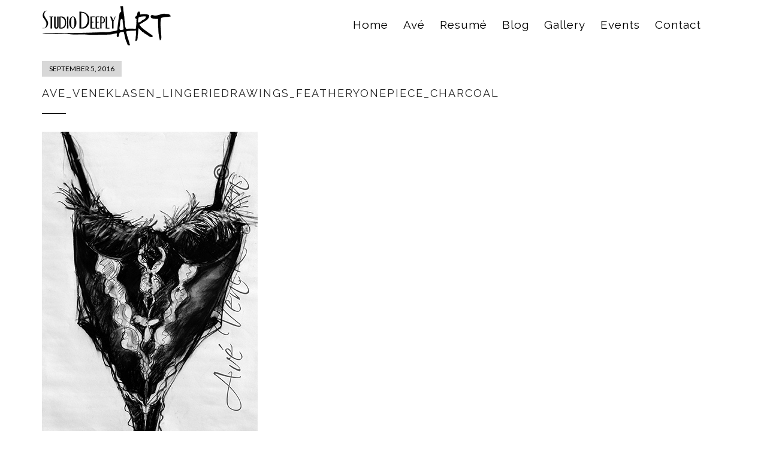

--- FILE ---
content_type: text/html; charset=UTF-8
request_url: https://www.studiodeeplyart.com/portfolio/ave_veneklasen_lingeriedrawings_featheryonepiece_charcoal/ave_veneklasen_lingeriedrawings_featheryonepiece_charcoal-2/
body_size: 40603
content:
<!DOCTYPE html>
<html lang="en-US">
<head>
    <meta charset="UTF-8">
    <meta name="viewport" content="width=device-width, initial-scale=1.0">
    <link rel="profile" href="http://gmpg.org/xfn/11">
	<link rel="pingback" href="">
            <link rel="shortcut icon" href="https://studiodeeplyart.b-cdn.net/wp-content/uploads/favicon.ico">
        <meta name='robots' content='index, follow, max-image-preview:large, max-snippet:-1, max-video-preview:-1' />
	<style>img:is([sizes="auto" i], [sizes^="auto," i]) { contain-intrinsic-size: 3000px 1500px }</style>
	
	<!-- This site is optimized with the Yoast SEO plugin v26.2 - https://yoast.com/wordpress/plugins/seo/ -->
	<title>Ave_Veneklasen_LingerieDrawings_FeatheryOnePiece_Charcoal - Studio Deeply Art</title>
	<link rel="canonical" href="https://www.studiodeeplyart.com/portfolio/ave_veneklasen_lingeriedrawings_featheryonepiece_charcoal/ave_veneklasen_lingeriedrawings_featheryonepiece_charcoal-2/" />
	<meta property="og:locale" content="en_US" />
	<meta property="og:type" content="article" />
	<meta property="og:title" content="Ave_Veneklasen_LingerieDrawings_FeatheryOnePiece_Charcoal - Studio Deeply Art" />
	<meta property="og:url" content="https://www.studiodeeplyart.com/portfolio/ave_veneklasen_lingeriedrawings_featheryonepiece_charcoal/ave_veneklasen_lingeriedrawings_featheryonepiece_charcoal-2/" />
	<meta property="og:site_name" content="Studio Deeply Art" />
	<meta property="article:modified_time" content="2016-09-05T23:07:52+00:00" />
	<meta property="og:image" content="https://www.studiodeeplyart.com/portfolio/ave_veneklasen_lingeriedrawings_featheryonepiece_charcoal/ave_veneklasen_lingeriedrawings_featheryonepiece_charcoal-2" />
	<meta property="og:image:width" content="360" />
	<meta property="og:image:height" content="540" />
	<meta property="og:image:type" content="image/jpeg" />
	<meta name="twitter:card" content="summary_large_image" />
	<script type="application/ld+json" class="yoast-schema-graph">{"@context":"https://schema.org","@graph":[{"@type":"WebPage","@id":"https://www.studiodeeplyart.com/portfolio/ave_veneklasen_lingeriedrawings_featheryonepiece_charcoal/ave_veneklasen_lingeriedrawings_featheryonepiece_charcoal-2/","url":"https://www.studiodeeplyart.com/portfolio/ave_veneklasen_lingeriedrawings_featheryonepiece_charcoal/ave_veneklasen_lingeriedrawings_featheryonepiece_charcoal-2/","name":"Ave_Veneklasen_LingerieDrawings_FeatheryOnePiece_Charcoal - Studio Deeply Art","isPartOf":{"@id":"http://www.studiodeeplyart.com/#website"},"primaryImageOfPage":{"@id":"https://www.studiodeeplyart.com/portfolio/ave_veneklasen_lingeriedrawings_featheryonepiece_charcoal/ave_veneklasen_lingeriedrawings_featheryonepiece_charcoal-2/#primaryimage"},"image":{"@id":"https://www.studiodeeplyart.com/portfolio/ave_veneklasen_lingeriedrawings_featheryonepiece_charcoal/ave_veneklasen_lingeriedrawings_featheryonepiece_charcoal-2/#primaryimage"},"thumbnailUrl":"https://studiodeeplyart.b-cdn.net/wp-content/uploads/Ave_Veneklasen_LingerieDrawings_FeatheryOnePiece_Charcoal.jpg","datePublished":"2016-09-05T23:07:51+00:00","dateModified":"2016-09-05T23:07:52+00:00","breadcrumb":{"@id":"https://www.studiodeeplyart.com/portfolio/ave_veneklasen_lingeriedrawings_featheryonepiece_charcoal/ave_veneklasen_lingeriedrawings_featheryonepiece_charcoal-2/#breadcrumb"},"inLanguage":"en-US","potentialAction":[{"@type":"ReadAction","target":["https://www.studiodeeplyart.com/portfolio/ave_veneklasen_lingeriedrawings_featheryonepiece_charcoal/ave_veneklasen_lingeriedrawings_featheryonepiece_charcoal-2/"]}]},{"@type":"ImageObject","inLanguage":"en-US","@id":"https://www.studiodeeplyart.com/portfolio/ave_veneklasen_lingeriedrawings_featheryonepiece_charcoal/ave_veneklasen_lingeriedrawings_featheryonepiece_charcoal-2/#primaryimage","url":"https://studiodeeplyart.b-cdn.net/wp-content/uploads/Ave_Veneklasen_LingerieDrawings_FeatheryOnePiece_Charcoal.jpg","contentUrl":"https://studiodeeplyart.b-cdn.net/wp-content/uploads/Ave_Veneklasen_LingerieDrawings_FeatheryOnePiece_Charcoal.jpg"},{"@type":"BreadcrumbList","@id":"https://www.studiodeeplyart.com/portfolio/ave_veneklasen_lingeriedrawings_featheryonepiece_charcoal/ave_veneklasen_lingeriedrawings_featheryonepiece_charcoal-2/#breadcrumb","itemListElement":[{"@type":"ListItem","position":1,"name":"Home","item":"http://www.studiodeeplyart.com/"},{"@type":"ListItem","position":2,"name":"Feathery One Piece","item":"https://www.studiodeeplyart.com/portfolio/ave_veneklasen_lingeriedrawings_featheryonepiece_charcoal/"},{"@type":"ListItem","position":3,"name":"Ave_Veneklasen_LingerieDrawings_FeatheryOnePiece_Charcoal"}]},{"@type":"WebSite","@id":"http://www.studiodeeplyart.com/#website","url":"http://www.studiodeeplyart.com/","name":"Studio Deeply Art","description":"Ave&#039; Veneklasen","publisher":{"@id":"http://www.studiodeeplyart.com/#organization"},"potentialAction":[{"@type":"SearchAction","target":{"@type":"EntryPoint","urlTemplate":"http://www.studiodeeplyart.com/?s={search_term_string}"},"query-input":{"@type":"PropertyValueSpecification","valueRequired":true,"valueName":"search_term_string"}}],"inLanguage":"en-US"},{"@type":"Organization","@id":"http://www.studiodeeplyart.com/#organization","name":"Studio Deeply Art","url":"http://www.studiodeeplyart.com/","logo":{"@type":"ImageObject","inLanguage":"en-US","@id":"http://www.studiodeeplyart.com/#/schema/logo/image/","url":"https://studiodeeplyart.b-cdn.net/wp-content/uploads/Studio-Deeplyar-logoReverse.jpg","contentUrl":"https://studiodeeplyart.b-cdn.net/wp-content/uploads/Studio-Deeplyar-logoReverse.jpg","width":1444,"height":490,"caption":"Studio Deeply Art"},"image":{"@id":"http://www.studiodeeplyart.com/#/schema/logo/image/"}}]}</script>
	<!-- / Yoast SEO plugin. -->


<link rel='dns-prefetch' href='//fonts.googleapis.com' />
<link rel='preconnect' href='https://studiodeeplyart.b-cdn.net' />
<link rel="alternate" type="application/rss+xml" title="Studio Deeply Art &raquo; Feed" href="https://www.studiodeeplyart.com/feed/" />
<link rel="alternate" type="application/rss+xml" title="Studio Deeply Art &raquo; Comments Feed" href="https://www.studiodeeplyart.com/comments/feed/" />
<script type="text/javascript">
/* <![CDATA[ */
window._wpemojiSettings = {"baseUrl":"https:\/\/s.w.org\/images\/core\/emoji\/16.0.1\/72x72\/","ext":".png","svgUrl":"https:\/\/s.w.org\/images\/core\/emoji\/16.0.1\/svg\/","svgExt":".svg","source":{"concatemoji":"https:\/\/studiodeeplyart.b-cdn.net\/wp-includes\/js\/wp-emoji-release.min.js?ver=6.8.3"}};
/*! This file is auto-generated */
!function(s,n){var o,i,e;function c(e){try{var t={supportTests:e,timestamp:(new Date).valueOf()};sessionStorage.setItem(o,JSON.stringify(t))}catch(e){}}function p(e,t,n){e.clearRect(0,0,e.canvas.width,e.canvas.height),e.fillText(t,0,0);var t=new Uint32Array(e.getImageData(0,0,e.canvas.width,e.canvas.height).data),a=(e.clearRect(0,0,e.canvas.width,e.canvas.height),e.fillText(n,0,0),new Uint32Array(e.getImageData(0,0,e.canvas.width,e.canvas.height).data));return t.every(function(e,t){return e===a[t]})}function u(e,t){e.clearRect(0,0,e.canvas.width,e.canvas.height),e.fillText(t,0,0);for(var n=e.getImageData(16,16,1,1),a=0;a<n.data.length;a++)if(0!==n.data[a])return!1;return!0}function f(e,t,n,a){switch(t){case"flag":return n(e,"\ud83c\udff3\ufe0f\u200d\u26a7\ufe0f","\ud83c\udff3\ufe0f\u200b\u26a7\ufe0f")?!1:!n(e,"\ud83c\udde8\ud83c\uddf6","\ud83c\udde8\u200b\ud83c\uddf6")&&!n(e,"\ud83c\udff4\udb40\udc67\udb40\udc62\udb40\udc65\udb40\udc6e\udb40\udc67\udb40\udc7f","\ud83c\udff4\u200b\udb40\udc67\u200b\udb40\udc62\u200b\udb40\udc65\u200b\udb40\udc6e\u200b\udb40\udc67\u200b\udb40\udc7f");case"emoji":return!a(e,"\ud83e\udedf")}return!1}function g(e,t,n,a){var r="undefined"!=typeof WorkerGlobalScope&&self instanceof WorkerGlobalScope?new OffscreenCanvas(300,150):s.createElement("canvas"),o=r.getContext("2d",{willReadFrequently:!0}),i=(o.textBaseline="top",o.font="600 32px Arial",{});return e.forEach(function(e){i[e]=t(o,e,n,a)}),i}function t(e){var t=s.createElement("script");t.src=e,t.defer=!0,s.head.appendChild(t)}"undefined"!=typeof Promise&&(o="wpEmojiSettingsSupports",i=["flag","emoji"],n.supports={everything:!0,everythingExceptFlag:!0},e=new Promise(function(e){s.addEventListener("DOMContentLoaded",e,{once:!0})}),new Promise(function(t){var n=function(){try{var e=JSON.parse(sessionStorage.getItem(o));if("object"==typeof e&&"number"==typeof e.timestamp&&(new Date).valueOf()<e.timestamp+604800&&"object"==typeof e.supportTests)return e.supportTests}catch(e){}return null}();if(!n){if("undefined"!=typeof Worker&&"undefined"!=typeof OffscreenCanvas&&"undefined"!=typeof URL&&URL.createObjectURL&&"undefined"!=typeof Blob)try{var e="postMessage("+g.toString()+"("+[JSON.stringify(i),f.toString(),p.toString(),u.toString()].join(",")+"));",a=new Blob([e],{type:"text/javascript"}),r=new Worker(URL.createObjectURL(a),{name:"wpTestEmojiSupports"});return void(r.onmessage=function(e){c(n=e.data),r.terminate(),t(n)})}catch(e){}c(n=g(i,f,p,u))}t(n)}).then(function(e){for(var t in e)n.supports[t]=e[t],n.supports.everything=n.supports.everything&&n.supports[t],"flag"!==t&&(n.supports.everythingExceptFlag=n.supports.everythingExceptFlag&&n.supports[t]);n.supports.everythingExceptFlag=n.supports.everythingExceptFlag&&!n.supports.flag,n.DOMReady=!1,n.readyCallback=function(){n.DOMReady=!0}}).then(function(){return e}).then(function(){var e;n.supports.everything||(n.readyCallback(),(e=n.source||{}).concatemoji?t(e.concatemoji):e.wpemoji&&e.twemoji&&(t(e.twemoji),t(e.wpemoji)))}))}((window,document),window._wpemojiSettings);
/* ]]> */
</script>
<link rel='stylesheet' id='qoon_stylesheet-css' href='https://studiodeeplyart.b-cdn.net/wp-content/themes/qoon-creative-wordpress-portfolio-theme/style.css?ver=1' type='text/css' media='all' />
<link rel='stylesheet' id='animate-css' href='https://studiodeeplyart.b-cdn.net/wp-content/themes/qoon-creative-wordpress-portfolio-theme/framework/css/animate.css?ver=1' type='text/css' media='all' />
<link rel='stylesheet' id='flexslider-css' href='https://studiodeeplyart.b-cdn.net/wp-content/themes/qoon-creative-wordpress-portfolio-theme/framework/FlexSlider/flexslider.css?ver=1' type='text/css' media='all' />
<link rel='stylesheet' id='fullpage-css' href='https://studiodeeplyart.b-cdn.net/wp-content/themes/qoon-creative-wordpress-portfolio-theme/framework/css/jquery.fullpage.min.css?ver=1' type='text/css' media='all' />
<link rel='stylesheet' id='carousel-css' href='https://studiodeeplyart.b-cdn.net/wp-content/themes/qoon-creative-wordpress-portfolio-theme/framework/css/owl.carousel.css?ver=1' type='text/css' media='all' />
<link rel='stylesheet' id='remodal-css' href='https://studiodeeplyart.b-cdn.net/wp-content/themes/qoon-creative-wordpress-portfolio-theme/framework/css/remodal.css?ver=1' type='text/css' media='all' />
<link rel='stylesheet' id='remodal_theme-css' href='https://studiodeeplyart.b-cdn.net/wp-content/themes/qoon-creative-wordpress-portfolio-theme/framework/css/remodal-default-theme.css?ver=1' type='text/css' media='all' />
<link rel='stylesheet' id='tipso-css' href='https://studiodeeplyart.b-cdn.net/wp-content/themes/qoon-creative-wordpress-portfolio-theme/framework/css/tipso.min.css?ver=1' type='text/css' media='all' />
<link rel='stylesheet' id='perfect-scrollbar-css' href='https://studiodeeplyart.b-cdn.net/wp-content/themes/qoon-creative-wordpress-portfolio-theme/framework/css/perfect-scrollbar.min.css?ver=1.0.0' type='text/css' media='all' />
<link rel='stylesheet' id='lightcase-css' href='https://studiodeeplyart.b-cdn.net/wp-content/themes/qoon-creative-wordpress-portfolio-theme/framework/lightcase/lightcase.css?ver=1.0.0' type='text/css' media='all' />
<link rel='stylesheet' id='qoon_slider_css-css' href='https://studiodeeplyart.b-cdn.net/wp-content/themes/qoon-creative-wordpress-portfolio-theme/framework/qoon_slider/qoon_slider.css?ver=1.0.0' type='text/css' media='all' />
<link rel='stylesheet' id='qoon_woocommerce_css-css' href='https://studiodeeplyart.b-cdn.net/wp-content/themes/qoon-creative-wordpress-portfolio-theme/framework/css/woocommerce.css?ver=1.0.0' type='text/css' media='all' />
<link rel='stylesheet' id='qoon_concent-css' href='https://studiodeeplyart.b-cdn.net/wp-content/themes/qoon-creative-wordpress-portfolio-theme/framework/css/layout/qoon_standard.css?ver=1.2' type='text/css' media='all' />
<style id='wp-emoji-styles-inline-css' type='text/css'>

	img.wp-smiley, img.emoji {
		display: inline !important;
		border: none !important;
		box-shadow: none !important;
		height: 1em !important;
		width: 1em !important;
		margin: 0 0.07em !important;
		vertical-align: -0.1em !important;
		background: none !important;
		padding: 0 !important;
	}
</style>
<link rel='stylesheet' id='wp-block-library-css' href='https://studiodeeplyart.b-cdn.net/wp-includes/css/dist/block-library/style.min.css?ver=6.8.3' type='text/css' media='all' />
<style id='classic-theme-styles-inline-css' type='text/css'>
/*! This file is auto-generated */
.wp-block-button__link{color:#fff;background-color:#32373c;border-radius:9999px;box-shadow:none;text-decoration:none;padding:calc(.667em + 2px) calc(1.333em + 2px);font-size:1.125em}.wp-block-file__button{background:#32373c;color:#fff;text-decoration:none}
</style>
<style id='global-styles-inline-css' type='text/css'>
:root{--wp--preset--aspect-ratio--square: 1;--wp--preset--aspect-ratio--4-3: 4/3;--wp--preset--aspect-ratio--3-4: 3/4;--wp--preset--aspect-ratio--3-2: 3/2;--wp--preset--aspect-ratio--2-3: 2/3;--wp--preset--aspect-ratio--16-9: 16/9;--wp--preset--aspect-ratio--9-16: 9/16;--wp--preset--color--black: #000000;--wp--preset--color--cyan-bluish-gray: #abb8c3;--wp--preset--color--white: #ffffff;--wp--preset--color--pale-pink: #f78da7;--wp--preset--color--vivid-red: #cf2e2e;--wp--preset--color--luminous-vivid-orange: #ff6900;--wp--preset--color--luminous-vivid-amber: #fcb900;--wp--preset--color--light-green-cyan: #7bdcb5;--wp--preset--color--vivid-green-cyan: #00d084;--wp--preset--color--pale-cyan-blue: #8ed1fc;--wp--preset--color--vivid-cyan-blue: #0693e3;--wp--preset--color--vivid-purple: #9b51e0;--wp--preset--gradient--vivid-cyan-blue-to-vivid-purple: linear-gradient(135deg,rgba(6,147,227,1) 0%,rgb(155,81,224) 100%);--wp--preset--gradient--light-green-cyan-to-vivid-green-cyan: linear-gradient(135deg,rgb(122,220,180) 0%,rgb(0,208,130) 100%);--wp--preset--gradient--luminous-vivid-amber-to-luminous-vivid-orange: linear-gradient(135deg,rgba(252,185,0,1) 0%,rgba(255,105,0,1) 100%);--wp--preset--gradient--luminous-vivid-orange-to-vivid-red: linear-gradient(135deg,rgba(255,105,0,1) 0%,rgb(207,46,46) 100%);--wp--preset--gradient--very-light-gray-to-cyan-bluish-gray: linear-gradient(135deg,rgb(238,238,238) 0%,rgb(169,184,195) 100%);--wp--preset--gradient--cool-to-warm-spectrum: linear-gradient(135deg,rgb(74,234,220) 0%,rgb(151,120,209) 20%,rgb(207,42,186) 40%,rgb(238,44,130) 60%,rgb(251,105,98) 80%,rgb(254,248,76) 100%);--wp--preset--gradient--blush-light-purple: linear-gradient(135deg,rgb(255,206,236) 0%,rgb(152,150,240) 100%);--wp--preset--gradient--blush-bordeaux: linear-gradient(135deg,rgb(254,205,165) 0%,rgb(254,45,45) 50%,rgb(107,0,62) 100%);--wp--preset--gradient--luminous-dusk: linear-gradient(135deg,rgb(255,203,112) 0%,rgb(199,81,192) 50%,rgb(65,88,208) 100%);--wp--preset--gradient--pale-ocean: linear-gradient(135deg,rgb(255,245,203) 0%,rgb(182,227,212) 50%,rgb(51,167,181) 100%);--wp--preset--gradient--electric-grass: linear-gradient(135deg,rgb(202,248,128) 0%,rgb(113,206,126) 100%);--wp--preset--gradient--midnight: linear-gradient(135deg,rgb(2,3,129) 0%,rgb(40,116,252) 100%);--wp--preset--font-size--small: 13px;--wp--preset--font-size--medium: 20px;--wp--preset--font-size--large: 36px;--wp--preset--font-size--x-large: 42px;--wp--preset--spacing--20: 0.44rem;--wp--preset--spacing--30: 0.67rem;--wp--preset--spacing--40: 1rem;--wp--preset--spacing--50: 1.5rem;--wp--preset--spacing--60: 2.25rem;--wp--preset--spacing--70: 3.38rem;--wp--preset--spacing--80: 5.06rem;--wp--preset--shadow--natural: 6px 6px 9px rgba(0, 0, 0, 0.2);--wp--preset--shadow--deep: 12px 12px 50px rgba(0, 0, 0, 0.4);--wp--preset--shadow--sharp: 6px 6px 0px rgba(0, 0, 0, 0.2);--wp--preset--shadow--outlined: 6px 6px 0px -3px rgba(255, 255, 255, 1), 6px 6px rgba(0, 0, 0, 1);--wp--preset--shadow--crisp: 6px 6px 0px rgba(0, 0, 0, 1);}:where(.is-layout-flex){gap: 0.5em;}:where(.is-layout-grid){gap: 0.5em;}body .is-layout-flex{display: flex;}.is-layout-flex{flex-wrap: wrap;align-items: center;}.is-layout-flex > :is(*, div){margin: 0;}body .is-layout-grid{display: grid;}.is-layout-grid > :is(*, div){margin: 0;}:where(.wp-block-columns.is-layout-flex){gap: 2em;}:where(.wp-block-columns.is-layout-grid){gap: 2em;}:where(.wp-block-post-template.is-layout-flex){gap: 1.25em;}:where(.wp-block-post-template.is-layout-grid){gap: 1.25em;}.has-black-color{color: var(--wp--preset--color--black) !important;}.has-cyan-bluish-gray-color{color: var(--wp--preset--color--cyan-bluish-gray) !important;}.has-white-color{color: var(--wp--preset--color--white) !important;}.has-pale-pink-color{color: var(--wp--preset--color--pale-pink) !important;}.has-vivid-red-color{color: var(--wp--preset--color--vivid-red) !important;}.has-luminous-vivid-orange-color{color: var(--wp--preset--color--luminous-vivid-orange) !important;}.has-luminous-vivid-amber-color{color: var(--wp--preset--color--luminous-vivid-amber) !important;}.has-light-green-cyan-color{color: var(--wp--preset--color--light-green-cyan) !important;}.has-vivid-green-cyan-color{color: var(--wp--preset--color--vivid-green-cyan) !important;}.has-pale-cyan-blue-color{color: var(--wp--preset--color--pale-cyan-blue) !important;}.has-vivid-cyan-blue-color{color: var(--wp--preset--color--vivid-cyan-blue) !important;}.has-vivid-purple-color{color: var(--wp--preset--color--vivid-purple) !important;}.has-black-background-color{background-color: var(--wp--preset--color--black) !important;}.has-cyan-bluish-gray-background-color{background-color: var(--wp--preset--color--cyan-bluish-gray) !important;}.has-white-background-color{background-color: var(--wp--preset--color--white) !important;}.has-pale-pink-background-color{background-color: var(--wp--preset--color--pale-pink) !important;}.has-vivid-red-background-color{background-color: var(--wp--preset--color--vivid-red) !important;}.has-luminous-vivid-orange-background-color{background-color: var(--wp--preset--color--luminous-vivid-orange) !important;}.has-luminous-vivid-amber-background-color{background-color: var(--wp--preset--color--luminous-vivid-amber) !important;}.has-light-green-cyan-background-color{background-color: var(--wp--preset--color--light-green-cyan) !important;}.has-vivid-green-cyan-background-color{background-color: var(--wp--preset--color--vivid-green-cyan) !important;}.has-pale-cyan-blue-background-color{background-color: var(--wp--preset--color--pale-cyan-blue) !important;}.has-vivid-cyan-blue-background-color{background-color: var(--wp--preset--color--vivid-cyan-blue) !important;}.has-vivid-purple-background-color{background-color: var(--wp--preset--color--vivid-purple) !important;}.has-black-border-color{border-color: var(--wp--preset--color--black) !important;}.has-cyan-bluish-gray-border-color{border-color: var(--wp--preset--color--cyan-bluish-gray) !important;}.has-white-border-color{border-color: var(--wp--preset--color--white) !important;}.has-pale-pink-border-color{border-color: var(--wp--preset--color--pale-pink) !important;}.has-vivid-red-border-color{border-color: var(--wp--preset--color--vivid-red) !important;}.has-luminous-vivid-orange-border-color{border-color: var(--wp--preset--color--luminous-vivid-orange) !important;}.has-luminous-vivid-amber-border-color{border-color: var(--wp--preset--color--luminous-vivid-amber) !important;}.has-light-green-cyan-border-color{border-color: var(--wp--preset--color--light-green-cyan) !important;}.has-vivid-green-cyan-border-color{border-color: var(--wp--preset--color--vivid-green-cyan) !important;}.has-pale-cyan-blue-border-color{border-color: var(--wp--preset--color--pale-cyan-blue) !important;}.has-vivid-cyan-blue-border-color{border-color: var(--wp--preset--color--vivid-cyan-blue) !important;}.has-vivid-purple-border-color{border-color: var(--wp--preset--color--vivid-purple) !important;}.has-vivid-cyan-blue-to-vivid-purple-gradient-background{background: var(--wp--preset--gradient--vivid-cyan-blue-to-vivid-purple) !important;}.has-light-green-cyan-to-vivid-green-cyan-gradient-background{background: var(--wp--preset--gradient--light-green-cyan-to-vivid-green-cyan) !important;}.has-luminous-vivid-amber-to-luminous-vivid-orange-gradient-background{background: var(--wp--preset--gradient--luminous-vivid-amber-to-luminous-vivid-orange) !important;}.has-luminous-vivid-orange-to-vivid-red-gradient-background{background: var(--wp--preset--gradient--luminous-vivid-orange-to-vivid-red) !important;}.has-very-light-gray-to-cyan-bluish-gray-gradient-background{background: var(--wp--preset--gradient--very-light-gray-to-cyan-bluish-gray) !important;}.has-cool-to-warm-spectrum-gradient-background{background: var(--wp--preset--gradient--cool-to-warm-spectrum) !important;}.has-blush-light-purple-gradient-background{background: var(--wp--preset--gradient--blush-light-purple) !important;}.has-blush-bordeaux-gradient-background{background: var(--wp--preset--gradient--blush-bordeaux) !important;}.has-luminous-dusk-gradient-background{background: var(--wp--preset--gradient--luminous-dusk) !important;}.has-pale-ocean-gradient-background{background: var(--wp--preset--gradient--pale-ocean) !important;}.has-electric-grass-gradient-background{background: var(--wp--preset--gradient--electric-grass) !important;}.has-midnight-gradient-background{background: var(--wp--preset--gradient--midnight) !important;}.has-small-font-size{font-size: var(--wp--preset--font-size--small) !important;}.has-medium-font-size{font-size: var(--wp--preset--font-size--medium) !important;}.has-large-font-size{font-size: var(--wp--preset--font-size--large) !important;}.has-x-large-font-size{font-size: var(--wp--preset--font-size--x-large) !important;}
:where(.wp-block-post-template.is-layout-flex){gap: 1.25em;}:where(.wp-block-post-template.is-layout-grid){gap: 1.25em;}
:where(.wp-block-columns.is-layout-flex){gap: 2em;}:where(.wp-block-columns.is-layout-grid){gap: 2em;}
:root :where(.wp-block-pullquote){font-size: 1.5em;line-height: 1.6;}
</style>
<link rel='stylesheet' id='oi-vs-style-css' href='https://studiodeeplyart.b-cdn.net/wp-content/plugins/oi-shortcodes/vc_extend/vc.css?ver=1' type='text/css' media='all' />
<link rel='stylesheet' id='redux-google-fonts-oi_qoon_options-css' href='https://fonts.googleapis.com/css?family=Raleway%3A400%2C700%2C300%2C500%2C800%7CLato%3A400%7CRadley%7CInconsolata%3A400%7CIM+Fell+English%3A400&#038;subset=latin&#038;ver=1507658285' type='text/css' media='all' />
<script type="text/javascript" src="https://studiodeeplyart.b-cdn.net/wp-includes/js/jquery/jquery.min.js?ver=3.7.1" id="jquery-core-js"></script>
<script type="text/javascript" src="https://studiodeeplyart.b-cdn.net/wp-includes/js/jquery/jquery-migrate.min.js?ver=3.4.1" id="jquery-migrate-js"></script>
<script type="text/javascript" src="https://studiodeeplyart.b-cdn.net/wp-content/themes/qoon-creative-wordpress-portfolio-theme/framework/js/lightbox.min.js?ver=1.0.0" id="lightbox-js"></script>
<link rel="https://api.w.org/" href="https://www.studiodeeplyart.com/wp-json/" /><link rel="alternate" title="JSON" type="application/json" href="https://www.studiodeeplyart.com/wp-json/wp/v2/media/599" /><link rel="EditURI" type="application/rsd+xml" title="RSD" href="https://www.studiodeeplyart.com/xmlrpc.php?rsd" />
<meta name="generator" content="WordPress 6.8.3" />
<link rel='shortlink' href='https://www.studiodeeplyart.com/?p=599' />
<link rel="alternate" title="oEmbed (JSON)" type="application/json+oembed" href="https://www.studiodeeplyart.com/wp-json/oembed/1.0/embed?url=https%3A%2F%2Fwww.studiodeeplyart.com%2Fportfolio%2Fave_veneklasen_lingeriedrawings_featheryonepiece_charcoal%2Fave_veneklasen_lingeriedrawings_featheryonepiece_charcoal-2%2F" />
<link rel="alternate" title="oEmbed (XML)" type="text/xml+oembed" href="https://www.studiodeeplyart.com/wp-json/oembed/1.0/embed?url=https%3A%2F%2Fwww.studiodeeplyart.com%2Fportfolio%2Fave_veneklasen_lingeriedrawings_featheryonepiece_charcoal%2Fave_veneklasen_lingeriedrawings_featheryonepiece_charcoal-2%2F&#038;format=xml" />

<!--BEGIN: TRACKING CODE MANAGER (v2.5.0) BY INTELLYWP.COM IN HEAD//-->
<!-- Google tag (gtag.js) -->
<script async src="https://www.googletagmanager.com/gtag/js?id=G-D15TCPYQ0W"></script>
<script>
  window.dataLayer = window.dataLayer || [];
  function gtag(){dataLayer.push(arguments);}
  gtag('js', new Date());

  gtag('config', 'G-D15TCPYQ0W');
</script>
<!--END: https://wordpress.org/plugins/tracking-code-manager IN HEAD//--><style type="text/css">.recentcomments a{display:inline !important;padding:0 !important;margin:0 !important;}</style>		<style type="text/css" id="wp-custom-css">
			.oi_page_heading span{
	display:none;
}		</style>
		</head>
<body  class="attachment wp-singular attachment-template-default single single-attachment postid-599 attachmentid-599 attachment-jpeg wp-theme-qoon-creative-wordpress-portfolio-theme oi_site_layout-standard">
<div class="oi_layout_standard">

    <div class="oi_menu_overlay"></div>
    <div id="menu_slide_xs"><a id="nav-toggle" href="#"><span></span></a></div>
    <div class="oi_xs_menu visible-xs">
        <div class="menu-main-container"><ul id="menu-main" class="oi_main_menu"><li id="menu-item-686" class="menu-item menu-item-type-post_type menu-item-object-page menu-item-home menu-item-686 oi_pid-20"><a href="https://www.studiodeeplyart.com/">Home</a></li>
<li id="menu-item-35" class="menu-item menu-item-type-post_type menu-item-object-page menu-item-35 oi_pid-14"><a href="https://www.studiodeeplyart.com/about-the-artist-ave-veneklasen/">Avé</a></li>
<li id="menu-item-1109" class="menu-item menu-item-type-custom menu-item-object-custom menu-item-1109 oi_pid-1109"><a href="https://studiodeeplyart.b-cdn.net/wp-content/uploads/Resume-Update-2022.pdf">Resumé</a></li>
<li id="menu-item-141" class="menu-item menu-item-type-post_type menu-item-object-page menu-item-141 oi_pid-138"><a href="https://www.studiodeeplyart.com/blog/">Blog</a></li>
<li id="menu-item-37" class="menu-item menu-item-type-post_type menu-item-object-page menu-item-37 oi_pid-18"><a href="https://www.studiodeeplyart.com/gallery/">Gallery</a></li>
<li id="menu-item-229" class="menu-item menu-item-type-post_type menu-item-object-page menu-item-229 oi_pid-219"><a href="https://www.studiodeeplyart.com/events/">Events</a></li>
<li id="menu-item-36" class="menu-item menu-item-type-post_type menu-item-object-page menu-item-36 oi_pid-16"><a href="https://www.studiodeeplyart.com/contact/">Contact</a></li>
</ul></div>    </div>
    
    <div class="oi_logo_holder">
        <div class="container">
            <div class="row">
                <div class="col-md-3 col-sm-3">
                                        <div class="oi_image_logo"><a href="https://www.studiodeeplyart.com/" class="oi_text_logo_img"><img src="https://studiodeeplyart.b-cdn.net/wp-content/uploads/studio-deeply-art-logo-1.png" alt="Studio Deeply Art" /></a></div>
                                    </div>
                <div class="col-md-9 col-sm-9 hidden-xs">
                	                    <div id="menu_slide_xs"><a id="nav-toggle" href="#"><span></span></a></div>
                    <div class="menu-main-container"><ul id="menu-main-1" class="oi_main_menu"><li class="menu-item menu-item-type-post_type menu-item-object-page menu-item-home menu-item-686 oi_pid-20"><a href="https://www.studiodeeplyart.com/">Home</a></li>
<li class="menu-item menu-item-type-post_type menu-item-object-page menu-item-35 oi_pid-14"><a href="https://www.studiodeeplyart.com/about-the-artist-ave-veneklasen/">Avé</a></li>
<li class="menu-item menu-item-type-custom menu-item-object-custom menu-item-1109 oi_pid-1109"><a href="https://studiodeeplyart.b-cdn.net/wp-content/uploads/Resume-Update-2022.pdf">Resumé</a></li>
<li class="menu-item menu-item-type-post_type menu-item-object-page menu-item-141 oi_pid-138"><a href="https://www.studiodeeplyart.com/blog/">Blog</a></li>
<li class="menu-item menu-item-type-post_type menu-item-object-page menu-item-37 oi_pid-18"><a href="https://www.studiodeeplyart.com/gallery/">Gallery</a></li>
<li class="menu-item menu-item-type-post_type menu-item-object-page menu-item-229 oi_pid-219"><a href="https://www.studiodeeplyart.com/events/">Events</a></li>
<li class="menu-item menu-item-type-post_type menu-item-object-page menu-item-36 oi_pid-16"><a href="https://www.studiodeeplyart.com/contact/">Contact</a></li>
</ul></div>                                                        </div>
            </div>
        </div>
    </div>


<div class="oi_page_holder">
<div class="container">
	<div class="row">
    	<div class="col-md-12">
        <div class="breadcrumbs"><span itemscope itemtype="http://data-vocabulary.org/Breadcrumb"><a href="https://www.studiodeeplyart.com/" itemprop="url"><span itemprop="title">Home</span></a></span> <span class="sep">→</span> <span itemscope itemtype="http://data-vocabulary.org/Breadcrumb"><a href="https://www.studiodeeplyart.com/portfolio/ave_veneklasen_lingeriedrawings_featheryonepiece_charcoal/" itemprop="url"><span itemprop="title">Feathery One Piece</span></a></span> <span class="sep">→</span> <span class="current">Ave_Veneklasen_LingerieDrawings_FeatheryOnePiece_Charcoal</span></div><!-- .breadcrumbs -->        </div>
    </div>
    <div class="row">
        <div class="col-md-12">
                        <div class="row">
	<div class="col-md-12 text-left">
        <div class="oi_blog_post_single_descr">
            <div class="oi_blog_meta_date"><span>September 5, 2016 </span></div>
            <h4 class="oi_blog_title">Ave_Veneklasen_LingerieDrawings_FeatheryOnePiece_Charcoal</h4>     
        	<div class="oi_post_content">
            </div>
        </div>
    </div>
        <div class="col-md-12">
        	<div class="oi_single_featured_holder">
        		 <a class="oi_post_image oi_must_zoom"  href="https://studiodeeplyart.b-cdn.net/wp-content/uploads/Ave_Veneklasen_LingerieDrawings_FeatheryOnePiece_Charcoal.jpg" data-rel="lightcase">
                    <div class="oi_img_holder">
                    	<img class="oi_zoom_img" width="100px" src="https://studiodeeplyart.b-cdn.net/wp-content/themes/qoon-creative-wordpress-portfolio-theme/framework/img/zoom.png">
                    </div>
                   <img class="img-responsive" src="https://studiodeeplyart.b-cdn.net/wp-content/uploads/Ave_Veneklasen_LingerieDrawings_FeatheryOnePiece_Charcoal.jpg" alt="Ave_Veneklasen_LingerieDrawings_FeatheryOnePiece_Charcoal" />
                </a>
        	</div>
	</div>
        <div class="col-md-12">
        <div class="oi_single_post_content">
            <p class="attachment"><a href='https://studiodeeplyart.b-cdn.net/wp-content/uploads/Ave_Veneklasen_LingerieDrawings_FeatheryOnePiece_Charcoal.jpg'><img fetchpriority="high" decoding="async" width="200" height="300" src="https://studiodeeplyart.b-cdn.net/wp-content/uploads/Ave_Veneklasen_LingerieDrawings_FeatheryOnePiece_Charcoal-200x300.jpg" class="attachment-medium size-medium" alt="" srcset="https://studiodeeplyart.b-cdn.net/wp-content/uploads/Ave_Veneklasen_LingerieDrawings_FeatheryOnePiece_Charcoal-200x300.jpg 200w, https://studiodeeplyart.b-cdn.net/wp-content/uploads/Ave_Veneklasen_LingerieDrawings_FeatheryOnePiece_Charcoal-100x150.jpg 100w, https://studiodeeplyart.b-cdn.net/wp-content/uploads/Ave_Veneklasen_LingerieDrawings_FeatheryOnePiece_Charcoal.jpg 360w" sizes="(max-width: 200px) 100vw, 200px" /></a></p>
                    </div>
        <div class="oi_single_post_meta">
        	<div class="row">
            	<div class="col-md-6 col-sm-6 col-xs-6">
                    <span class="single_post_meta_cat"> | </span>
                    <span class="single_post_meta_tag"></span><br>
                    
                </div>
                <div class="col-md-6 col-sm-6 col-xs-6 text-right">
                	<span class="oi_share_text">Share:  
                        <a href="http://www.linkedin.com/shareArticle?mini=true&url=https://www.studiodeeplyart.com/portfolio/ave_veneklasen_lingeriedrawings_featheryonepiece_charcoal/ave_veneklasen_lingeriedrawings_featheryonepiece_charcoal-2/" title="LinkedIn" target="_blank"><i class="fa fa-fw fa-linkedin"></i></a>
                        <a href="http://www.facebook.com/sharer.php?u=https://www.studiodeeplyart.com/portfolio/ave_veneklasen_lingeriedrawings_featheryonepiece_charcoal/ave_veneklasen_lingeriedrawings_featheryonepiece_charcoal-2/" title="Facebook" target="_blank"><i class="fa fa-fw  fa-facebook"></i></a>
                        <a href="https://twitter.com/share?url=https://www.studiodeeplyart.com/portfolio/ave_veneklasen_lingeriedrawings_featheryonepiece_charcoal/ave_veneklasen_lingeriedrawings_featheryonepiece_charcoal-2/" title="Facebook" target="_blank"><i class="fa fa-fw  fa-twitter"></i></a>
                        <a href="https://plus.google.com/share?url=https://www.studiodeeplyart.com/portfolio/ave_veneklasen_lingeriedrawings_featheryonepiece_charcoal/ave_veneklasen_lingeriedrawings_featheryonepiece_charcoal-2/" title="Google+" target="_blank"><i class="fa fa-fw  fa-google-plus"></i></a>
                    </span>
                </div>

            </div>
        </div>
    </div>
</div>
            <div class="clearfix"></div>
            <div class="single_post_bottom_sidebar_holder">
                
<div id="comments" class="comments-area">

	
	
	
</div><!-- .comments-area -->
            </div>
                    </div>
            </div>
</div>
</div><footer class="fixed_footer oi_not_fixed_footer">
     <div class="container">
  	<div class="oi_footer_widgets_holder">
    	<div class="row">
        	
        	<div class="col-md-6 col-sm-6 col-xs-12">
            	&copy; Studio Deeply Art | Part of the <a href="http://www.rootedpixels.com" target="_blank" Title="Rooted Pixels">Rooted Pixels</a> Network            </div>
            <div class="col-md-6 col-sm-6 col-xs-12">
            			            </div>
        </div>
  	</div>
  </div>
</footer></div>
<script type="speculationrules">
{"prefetch":[{"source":"document","where":{"and":[{"href_matches":"\/*"},{"not":{"href_matches":["\/wp-*.php","\/wp-admin\/*","\/wp-content\/uploads\/*","\/wp-content\/*","\/wp-content\/plugins\/*","\/wp-content\/themes\/qoon-creative-wordpress-portfolio-theme\/*","\/*\\?(.+)"]}},{"not":{"selector_matches":"a[rel~=\"nofollow\"]"}},{"not":{"selector_matches":".no-prefetch, .no-prefetch a"}}]},"eagerness":"conservative"}]}
</script>
<script type="text/javascript" id="oi_custom_plugin-js-extra">
/* <![CDATA[ */
var oi_theme_plugin = {"theme_url":"https:\/\/studiodeeplyart.b-cdn.net\/wp-content\/plugins\/oi-portfolio\/"};
/* ]]> */
</script>
<script type="text/javascript" src="https://studiodeeplyart.b-cdn.net/wp-content/plugins/oi-portfolio/framework/js/custom_plugin.js?ver=1.0.0" id="oi_custom_plugin-js"></script>
<script type="text/javascript" src="https://studiodeeplyart.b-cdn.net/wp-content/plugins/oi-portfolio/framework/js/jquery.waitforimages.js?ver=1.0.0" id="oi_Waitimages-js"></script>
<script type="text/javascript" src="https://studiodeeplyart.b-cdn.net/wp-content/plugins/oi-portfolio/framework/js/isotope.pkgd.min.js?ver=1.0.0" id="oi_isotope-js"></script>
<script type="text/javascript" src="https://studiodeeplyart.b-cdn.net/wp-content/plugins/oi-portfolio/framework/js/imagesloaded.js?ver=1.0.0" id="oi_imagesloaded-js"></script>
<script type="text/javascript" src="https://studiodeeplyart.b-cdn.net/wp-content/plugins/oi-shortcodes/vc_extend/vc_custom.js" id="oi_vc_custom-js"></script>
<script type="text/javascript" src="https://studiodeeplyart.b-cdn.net/wp-content/themes/qoon-creative-wordpress-portfolio-theme/framework/js/qoon_console_text.js?ver=1.0.0" id="qoon_console_text-js"></script>
<script type="text/javascript" src="https://studiodeeplyart.b-cdn.net/wp-content/themes/qoon-creative-wordpress-portfolio-theme/framework/js/qoon_smoothscroll.js?ver=1.0.0" id="qoon_scroll-js"></script>
<script type="text/javascript" src="https://studiodeeplyart.b-cdn.net/wp-content/themes/qoon-creative-wordpress-portfolio-theme/framework/bootstrap/bootstrap.min.js?ver=1.0.0" id="bootstrap-js"></script>
<script type="text/javascript" src="https://studiodeeplyart.b-cdn.net/wp-content/themes/qoon-creative-wordpress-portfolio-theme/framework/FlexSlider/jquery.flexslider-min.js?ver=1.0.0" id="flexslider-js"></script>
<script type="text/javascript" src="https://studiodeeplyart.b-cdn.net/wp-content/themes/qoon-creative-wordpress-portfolio-theme/framework/js/jquery.fullpage.min.js?ver=1.0.0" id="fullpage-js"></script>
<script type="text/javascript" src="https://studiodeeplyart.b-cdn.net/wp-content/themes/qoon-creative-wordpress-portfolio-theme/framework/js/gmap3.min.js?ver=1.0.0" id="gmap3-js"></script>
<script type="text/javascript" src="https://studiodeeplyart.b-cdn.net/wp-content/themes/qoon-creative-wordpress-portfolio-theme/framework/js/owl.carousel.min.js?ver=1.0.0" id="owl.carousel-js"></script>
<script type="text/javascript" src="https://studiodeeplyart.b-cdn.net/wp-content/themes/qoon-creative-wordpress-portfolio-theme/framework/js/remodal.min.js?ver=1.0.0" id="remodal-js"></script>
<script type="text/javascript" src="https://studiodeeplyart.b-cdn.net/wp-content/themes/qoon-creative-wordpress-portfolio-theme/framework/js/perfect-scrollbar.jquery.min.js?ver=1.0.0" id="perfect-scrollbar-js"></script>
<script type="text/javascript" src="https://studiodeeplyart.b-cdn.net/wp-content/themes/qoon-creative-wordpress-portfolio-theme/framework/qoon_slider/qoon_slider.js?ver=1.0.0" id="qoon_slider_js-js"></script>
<script type="text/javascript" src="https://studiodeeplyart.b-cdn.net/wp-content/themes/qoon-creative-wordpress-portfolio-theme/framework/lightcase/lightcase.js?ver=1.0.0" id="lightcase-js"></script>
<script type="text/javascript" src="https://studiodeeplyart.b-cdn.net/wp-content/themes/qoon-creative-wordpress-portfolio-theme/framework/js/hoverinit.js?ver=1.0.0" id="hoverinit-js"></script>
<script type="text/javascript" src="https://studiodeeplyart.b-cdn.net/wp-content/themes/qoon-creative-wordpress-portfolio-theme/framework/js/jquery.waitforimages.js?ver=1.0.0" id="waitimages-js"></script>
<script type="text/javascript" src="https://studiodeeplyart.b-cdn.net/wp-includes/js/imagesloaded.min.js?ver=5.0.0" id="imagesloaded-js"></script>
<script type="text/javascript" src="https://studiodeeplyart.b-cdn.net/wp-content/themes/qoon-creative-wordpress-portfolio-theme/framework/js/backgroundcheck.js?ver=1.0.0" id="BackgroundCheck-js"></script>
<script type="text/javascript" src="https://studiodeeplyart.b-cdn.net/wp-content/themes/qoon-creative-wordpress-portfolio-theme/framework/js/jquery.appear.js?ver=1.0.0" id="jquery.appear-js"></script>
<script type="text/javascript" id="qoon_custom-js-extra">
/* <![CDATA[ */
var oi_theme = {"theme_url":"https:\/\/studiodeeplyart.b-cdn.net\/wp-content\/themes\/qoon-creative-wordpress-portfolio-theme","is_blog":"","is_blog_t":"","hide_empty_pag":"","menu_type":"1","home_url":"https:\/\/www.studiodeeplyart.com\/","home_blog":"138","ajax_url":"https:\/\/www.studiodeeplyart.com\/wp-admin\/admin-ajax.php","show_ajax":"1"};
/* ]]> */
</script>
<script type="text/javascript" src="https://studiodeeplyart.b-cdn.net/wp-content/themes/qoon-creative-wordpress-portfolio-theme/framework/js/qoon_custom.js?ver=1.0.0" id="qoon_custom-js"></script>
<script type="text/javascript" src="https://studiodeeplyart.b-cdn.net/wp-content/themes/qoon-creative-wordpress-portfolio-theme/framework/js/qoon_custom_standard.js?ver=1.0.0" id="qoon_layout-js"></script>
<script type="text/javascript" src="https://studiodeeplyart.b-cdn.net/wp-content/themes/qoon-creative-wordpress-portfolio-theme/framework/js/tipso.min.js?ver=1.0.0" id="tipso-js"></script>
<script type="text/javascript" src="https://studiodeeplyart.b-cdn.net/wp-content/themes/qoon-creative-wordpress-portfolio-theme/woocommerce/woo.js?ver=1.0.0" id="qoon_woo-js"></script>
</body>
</html>

--- FILE ---
content_type: text/css
request_url: https://studiodeeplyart.b-cdn.net/wp-content/themes/qoon-creative-wordpress-portfolio-theme/style.css?ver=1
body_size: 118
content:
/*
Theme Name: QOON -  Creative WordPress Portfolio Theme
Theme URI: http://themeforest.net/item/qoon-creative-portfolio-agency-wordpress-theme/15395390
Description: QOON -  Creative WordPress Portfolio Theme
Author: OrangeIdea
Author URI: http://themeforest.net/user/OrangeIdea
Version: 1.0.8
Tags: one-column, two-columns, left-sidebar, right-sidebar, fluid-layout, custom-menu, full-width-template, rtl-language-support, sticky-post, theme-options, translation-ready
License: 
License URI:
*/
@import url('framework/bootstrap/bootstrap.css');
@import url('framework/css/main_style.css');
@import url('framework/css/options.css');
@import url('theme-options/style.css');

--- FILE ---
content_type: text/css
request_url: https://studiodeeplyart.b-cdn.net/wp-content/themes/qoon-creative-wordpress-portfolio-theme/framework/css/perfect-scrollbar.min.css?ver=1.0.0
body_size: 247
content:
/* perfect-scrollbar v0.6.8 */

.ps-container {
    -ms-touch-action: none;
    overflow: hidden !important
}
.ps-container.ps-active-x>.ps-scrollbar-x-rail,
.ps-container.ps-active-y>.ps-scrollbar-y-rail {
    display: block
}
.ps-container.ps-in-scrolling {
    pointer-events: none
}
.ps-container.ps-in-scrolling.ps-x>.ps-scrollbar-x-rail {
    background-color: #eee;
    opacity: 0.9
}
.ps-container.ps-in-scrolling.ps-x>.ps-scrollbar-x-rail>.ps-scrollbar-x {
    background-color: #999
}
.ps-container.ps-in-scrolling.ps-y>.ps-scrollbar-y-rail {
    background-color: #eee;
    opacity: 0.9
}a
.ps-container.ps-in-scrolling.ps-y>.ps-scrollbar-y-rail>.ps-scrollbar-y {
    background-color: #999
}
.ps-container>.ps-scrollbar-x-rail {
    display: none;
    position: absolute;
    -webkit-border-radius: 4px;
    -moz-border-radius: 4px;
    -ms-border-radius: 4px;
    border-radius: 4px;
    opacity: 0;
    -webkit-transition: background-color 0.2s linear, opacity 0.2s linear;
    -moz-transition: background-color 0.2s linear, opacity 0.2s linear;
    -o-transition: background-color 0.2s linear, opacity 0.2s linear;
    transition: background-color 0.2s linear, opacity 0.2s linear;
    bottom: 3px;
    height: 8px
}
.ps-container>.ps-scrollbar-x-rail>.ps-scrollbar-x {
    position: absolute;
    background-color: #aaa;
    -webkit-border-radius: 4px;
    -moz-border-radius: 4px;
    -ms-border-radius: 4px;
    border-radius: 4px;
    -webkit-transition: background-color 0.2s linear;
    -moz-transition: background-color 0.2s linear;
    -o-transition: background-color 0.2s linear;
    transition: background-color 0.2s linear;
    bottom: 0;
    height: 8px
}
.ps-container>.ps-scrollbar-y-rail {
    display: none;
    position: absolute;
    opacity: 0;
    -webkit-transition: background-color 0.2s linear, opacity 0.2s linear;
    -moz-transition: background-color 0.2s linear, opacity 0.2s linear;
    -o-transition: background-color 0.2s linear, opacity 0.2s linear;
    transition: background-color 0.2s linear, opacity 0.2s linear;
    right: 2px;
    width: 4px
}
.ps-container>.ps-scrollbar-y-rail>.ps-scrollbar-y {
    position: absolute;
    background-color: #ccc;
    -webkit-transition: background-color 0.2s linear;
    -moz-transition: background-color 0.2s linear;
    -o-transition: background-color 0.2s linear;
    transition: background-color 0.2s linear;
    right: 0;
    width: 4px
}
.ps-container:hover.ps-in-scrolling {
    pointer-events: none
}
.ps-container:hover.ps-in-scrolling.ps-x>.ps-scrollbar-x-rail {
    background-color: #eee;
    opacity: 0.9
}
.ps-container:hover.ps-in-scrolling.ps-x>.ps-scrollbar-x-rail>.ps-scrollbar-x {
    background-color: #999
}
.ps-container:hover.ps-in-scrolling.ps-y>.ps-scrollbar-y-rail {
    background-color: #eee;
    opacity: 0.9
}
.ps-container:hover.ps-in-scrolling.ps-y>.ps-scrollbar-y-rail>.ps-scrollbar-y {
    background-color: #999
}
.ps-container:hover>.ps-scrollbar-x-rail,
.ps-container:hover>.ps-scrollbar-y-rail {
    opacity: 0.6
}
.ps-container:hover>.ps-scrollbar-x-rail:hover {
    background-color: #eee;
    opacity: 0.9
}
.ps-container:hover>.ps-scrollbar-x-rail:hover>.ps-scrollbar-x {
    background-color: #999
}
.ps-container:hover>.ps-scrollbar-y-rail:hover {
    background-color: #eee;
    opacity: 0.9
}
.ps-container:hover>.ps-scrollbar-y-rail:hover>.ps-scrollbar-y {
    background-color: #999
}

--- FILE ---
content_type: text/css
request_url: https://studiodeeplyart.b-cdn.net/wp-content/themes/qoon-creative-wordpress-portfolio-theme/framework/css/main_style.css
body_size: 9694
content:
/*------------------------------------------------------------------
[Master Stylesheet]

Project:	QOON THEME
Version:	1.2
Last change:	
Assigned to:	OrangeIdea
Primary use:	PORTFOLIO site 
-------------------------------------------------------------------*/

/*------------------------------------------------------------------
[Table of contents]

0. Import
1. Typograpgy
2. Menu
3. Portfolio
4. Blog
5. Responsive
6. Shortcodes

-------------------------------------------------------------------*/


/*------------------------------------------------------------------
[0. Import]
-------------------------------------------------------------------*/

@import url('font-awesome/css/font-awesome.min.css');
@import url('glitch.css');



/*------------------------------------------------------------------
[1. GENERAL]
-------------------------------------------------------------------*/
.oi_pwd_modern { position:absolute;}
.pwd_protect { background:#fff; top:0; right:0 !important; bottom:0 !important; left:25%; width: auto !important; text-align:center}
.pwd_protect input { width:auto;  margin:0 auto}
.pwd_protect input[type="submit"] { display:inline-block !important; margin-left:10px;}
.pwd_protect label { display:block !important; margin-top:20px; font-weight:normal}
.oi_pwd_proteced .oi_bg_img { background:none  !important; background-color:#f5f5f5 !important}
.post-password-form input, .pwd_protect input { float:none !important}
.wpb_column .oi_strange_portfolio_item { width:100% !important}
.uppercase { text-transform:uppercase;}
b, strong { font-weight:bold !important;}
.oi_right_space { marginright:30px;}
.oi_left_space { margin-left:30px;}
a, a:active, a:focus, .oi_c_resize {user-select:none;-moz-user-select:none;}
.rev_slider_wrapper.fullscreen-container { width:100% !important;  left:0 !important; margin-left:0px !important;}

body.oi_overh { overflow-y:hidden !important;}


.oi_header_side, .oi_sub_header_side{ width:25%; height:100%; position:fixed; border-right:1px solid #eaeaea; z-index:99; background:#fff; padding:30px;}
.oi_header_side { border:none; z-index:100; background:none;}
.oi_sub_header_side { padding:30px 40px;}
.oi_header_side.oi_full_page {width:100%;}
#oi_next_image { opacity:0}
.oi_bg_img { position:absolute; z-index:-1; left:0; right:0; top:0; bottom:0;  background-position:center left !important; background-color:#DDDDDD !important}
.oi_sub_header_side { left:25%; overflow-y:auto;}
a:active, a:focus { text-decoration:none !important; outline:0}
	
	.oi_right_sb .oi_sub_header_side { margin-left:75%; left:0; position:relative; border-left:1px solid #eaeaea; border-right:none;}
	
	.oi_disabled_sb .oi_sub_header_side { }
	
	
	.oi_disabled_sb .oi_posts_ul { width:60%; margin:0 auto;}
	
	.single-portfolio .oi_sub_header_side { display:none !important}
	.oi_p_width_fullwidth { width:100%; padding:0px; margin:0px; min-height:1000px;}
	.oi_p_width_fullwidth .row { margin:0px; padding:0px;}
	.oi_p_width_fullwidth .div[class^="col-md-"] { margin:0px; padding:0px;}
	.oi_full_port_page_raw_scroller .oi_port_nav { position:fixed; bottom:0px; opacity:0; margin-bottom:-300px; z-index:9; margin:0 auto; left:25%; right:0px;}
	.oi_full_port_page_raw_scroller .oi_port_nav.oi_show_this{ opacity:1; margin-bottom:0px;}
	.oi_full_port_page_raw_scroller .oi_port_nav.oi_hide_this{ display:none;}
	.oi_full_port_page_raw_scroller{ position:relative;}
	#fp-nav { z-index:9 !important;}
	.oi_mute { position:absolute !important; z-index:999; right:30px; top:20px; font-size:32px; color:#fff;}
	.oi_mute:hover { cursor:pointer;}
	
	#oi_current_image_shortcode {background-size:cover !important; background-position:center center !important;}
	#oi_next_image_shortcode {background-size:cover !important; background-position:center center !important; position:absolute; left:0; right:0; top:0; bottom:0; opacity:0}
	.oi_ajax_port_title { position:absolute; z-index:999; left:50px; top:50px;}
	.oi_ajax_port_title { padding:10px; background:rgba(255,255,255,1); width:350px;}
	


.oi_vc_text_span {
  display: table-cell;
  vertical-align: middle;
  line-height: 22px;      
}
.remodal h3 { margin-top:0px; margin-bottom:30px;}
/*HEADER*/
	.oi_text_logo a,
	.oi_main_menu  li > a,
	.oi_footer_menu li a,
	.oi_slide_header_side,
	input[type="submit"],
	input,
	textarea,
	.oi_readmore_btn,
	.blog_title_a,
	.oi_img_holder,
	.oi_zoom_img,
	.oi_list_cats li a,
	.oi_pg a,
	.oi_ff_img_holder img,
	.oi_ff_mask,
	.oi_vc_port_mask,
	.oi_port_style_ii .oi_vc_potrfolio,
	#load_more_port_masorny_posts,
	.oi_a_holder,
	.oi_np_holder,
	.oi_port_nav,
	.oi_creative_p_content,
	.oi_crea_a,
	.oi_c_resize,
	.oi_c_details,
	.oi_modern_p_next.test,
	.oi_logo_holder,
	.oi_site_description {
		webkit-transition: all 0.3s ease-in-out;
		-moz-transition: all 0.3s ease-in-out;
		-ms-transition: all 0.3s ease-in-out;
		-o-transition: all 0.3s ease-in-out;
		transition: all 0.3s ease-in-out;
		}
	
	
	/*Text Logo*/
	.oi_text_logo { margin-top:0px;}
	.oi_text_logo a:hover { text-decoration:none;}
		.oi_site_description { color:#000; font-size:12px; line-height:15px; font-weight:300; letter-spacing:1px; display:block;}
	
	
	
	/*MAIN MENU*/
	.oi_main_menu  li > a  { display:inline-block;}
	.oi_main_menu  > li >ul >li >ul >li > a  { font-size:14px; line-height:18px;}
	.menu-item-has-children > a:after { content:"\f105"; font-family:"FontAwesome"; margin-left:10px;}
	.oi_main_menu > li > ul { margin:0px; padding:0px; position:absolute; top:0px; margin-left:100px; display:none; opacity:0; z-index:99}
	.oi_main_menu > li > ul > li > ul { margin:0px; padding:0px; position:absolute; top:0px; margin-left:100px; display:none; opacity:0; z-index:99}
	.oi_go_back { font-size:14px; line-height:14px; color:#fff;  margin-bottom:20px;}
	.oi_go_back span {background:#000; display:inline-block; padding-right:10px; font-weight:bold; text-transform:uppercase;}
	.oi_go_back i { background:#ffde00;  padding:10px; color:#000; margin-right:5px;}
	.oi_go_back:hover { cursor:pointer;}
	
	
	/*TAG LINE*/
	.oi_tag_line_holder { margin-top:100px;}
	.oi_tag_line { opacity:0}
	.oi_tag_line_first { font-size:4vw; line-height:4vw}
	.oi_tag_line_second { font-size:5.4vw; line-height:5.4vw}
	
	/*FOOTER*/
	.footer_widget_area .oi_widget { margin-bottom:0}
	.footer_widget_area .oi_footer_widget_title { padding-bottom:10px; border-bottom:1px solid rgba(0,0,0,.1); font-size:14px; text-transform:uppercase; color:#fff}
	.fixed_footer  .well { background-color:rgba(0,0,0,.1) !important; border:none; padding:30px; font-size:12px; line-height:20px;}
	.oi_footer { position:absolute; bottom:30px}
	.oi_footer_menu { list-style:none; margin:0px; padding:0px; margin-top:20px;}
	.oi_footer_menu li { display:inline-block;}
	.oi_footer_menu li a { color:#fff; padding:3px; background:#000; margin-right:5px; border-radius:5px;}
	.oi_footer_menu li a:hover {background:#ffde00; color:#000}
	
	.oi_layout_standard { margin-bottom:350px; background:#f9f9f9}
	.fixed_footer{
	  width: 100%;
	  background: #f1f1f1;
	  position: fixed; left: 0; bottom: 0;
	  z-index: -100;
	}
	
	

/*SUB HEADER*/
.oi_hidden { opacity:0}
.console-underscore  { color:#FFDE00 }
.oi_conosle_done { opacity:1; display:none;}
.oi_conosle_done_text{ position:relative;}
.oi_conosle_done_text:before { z-index:1; position:absolute; content:''; height:3px; background:#FFDE00; left:0px; bottom:-3px; display:block; animation: draw 1s linear;
   animation-fill-mode: forwards;}

@keyframes draw {
  0% {
	width:0;
  }
  100% {
	width:100%
  }
}



.oi_page_title {margin-top:0px;}
.oi_page_title span { font-weight:bold;  border-bottom:3px solid #ffde00}

	/*WIDGETS*/
	.oi_widget { margin-bottom:60px;}
	.oi_widget .row { margin:0px;}
	.oi_widget div[class^="col-md-"] { padding:0px;}
	.oi_widget_title {font-size:16px; line-height:32px !important; margin-top:0px;}
	.oi_widget_title span {  letter-spacing:1px; margin-bottom:15px; padding-bottom:3px; color:#000; font-weight:600; border-bottom:1px solid #ffde00}
	.oi_page_heading { margin-bottom:30px;} 
	.oi_page_heading span { display:inline-block;}
	
	/* calendar widget */
	.widget_calendar {float: left;}
	#wp-calendar a { color:#000}
	#wp-calendar {width: 100%; }
	#wp-calendar caption { text-align: right; color: #333; font-size: 12px; padding-top:0px;  margin-bottom: 15px; }
	#wp-calendar thead { font-size: 10px; margin-bottom:10px; }
	#wp-calendar thead th { padding: 10px; }
	#wp-calendar tbody { color: #aaa; }
	#wp-calendar tbody td { background: #ededed; border: 1px solid #fff; text-align: center; padding:8px;}
	#wp-calendar tbody td:hover { background: #fff; }
	#wp-calendar tbody .pad { background: none; }
	#wp-calendar tfoot #next { font-size: 10px; text-transform: uppercase; text-align: right; }
	#wp-calendar tfoot #prev { font-size: 10px; text-transform: uppercase; padding-top: 10px; }
	#wp-calendar thead th { background:#ededed; text-align:center;  border: 1px solid #fff; font-weight: normal;}
	#wp-calendar caption { color:#000}
	
	/*Recent Comments*/
	.comments_widget_ul { list-style:none; margin:0px; padding:0px;}
	.comments_widget_ul li { margin-bottom:15px; padding-bottom:15px; border-bottom:1px solid #eaeaea;}
	.comments_widget_ul li:last-child { margin-bottom:0px; padding-bottom:0px; border-bottom:0px;}
	.oi_small_avatar img { display:inline-block; margin:0 auto;}
	.oi_widget_comment_author {  font-size:11px; font-style:italic; color:#999} 
	.oi_widget_post_content a { color:#000}
	.oi_widget_post_content a:hover { text-decoration:none; display:block;}
	
	/*Category widget*/
	.oi_cat_widget { list-style:none; margin:0px; padding:0px;}
	.oi_cat_widget:after { content:''; display:block; clear:both;}
	.oi_cat_widget li {width: 48%; float: left; padding:10px; background:#f9f9f9; margin-bottom:10px; margin-right:2%;}
	.oi_cat_widget li:nth-of-type(2n+2) {margin-right: 0px !important; margin-left:2%}
	.oi_cat_count { padding-right:10px; float:right; display:inline-block !important; font-size:11px;}
	.cat-item { color:#999}
	.cat-item a { color:#000}
	.cat-item a:hover { text-decoration:none;}
	
	/*Twitter widget*/
	.oi_twitter_ul { list-style:none; margin:0px; padding:0px;}
	.oi_twitter_ul li:last-child { padding-bottom:0px; margin-bottom:0px; border-bottom: none}
	.oi_tweet { color:#999; padding-bottom:20px; margin-bottom:20px; border-bottom:1px solid #eaeaea;}
	.oi_tweet a { color:#000}
	.oi_tweet a:hover { text-decoration:none;}
	.twitter_time { padding:0px 10px; background:#f6f6f6 !important; color:#777 !important; letter-spacing:1px; display:inline-block; font-size:11px; margin-top:10px}
	.twitter_time:hover { color:#000 !important}
	
	/*Popular Posts*/
	.oi_ppw_list { list-style:none; margin:0; padding:0;}
	.oi_ppw_list img { width:auto;}
	.oi_ppw_list li:last-child { margin-bottom:10px; padding-bottom:0px; border:none;}
	.oi_popular_widget_post_holder { display:flex; align-items:center; margin-bottom:20px; padding-bottom:20px; border-bottom:1px solid #eaeaea;}
	.oi_popular_widget_post_content_date { font-size:11px; opacity:0.5; line-height:11px;}
	.oi_popular_widget_post_content { overflow:hidden; padding-left:20px;}
	.oi_popular_widget_post_content a { color:#000}
	.oi_popular_widget_post_content a:hover { text-decoration:none;}
	.oi_popular_widget_post_content h6 { margin-top:0px; letter-spacing:1px; font-size:14px; font-weight:400;}
	.oi_popular_widget_post_image a { width:90px !important; display:block;}
	
	/*instagram widget*/
	.oi_instagram_widget_ul li { width:33.3333%; float:left; overflow:hidden; margin-bottom:0px !important; padding:5px;}
	.oi_instagram_widget_ul.oi_inst_12 li { width:8.3333%; float:left; overflow:hidden}
	.oi_instagram_widget_ul.oi_inst_10 li { width:10%; float:left; overflow:hidden}
	.oi_instagram_widget_ul.oi_inst_6 li { width:16.6666%; float:left; overflow:hidden}
	.oi_instagram_widget_ul.oi_inst_5 li { width:20%; float:left; overflow:hidden}
	.oi_instagram_widget_ul.oi_inst_4 li { width:25%; float:left; overflow:hidden}
	.oi_instagram_widget_ul.oi_inst_3 li { width:33.3333%; float:left; overflow:hidden}
	.oi_instagram_widget_ul.oi_inst_2 li { width:50%; float:left; overflow:hidden}
	.oi_instagram_widget_ul li:hover img { transform: scale(1.05);}





/*------------------------------------------------------------------
[3. PORTFOLIO]
-------------------------------------------------------------------*/

.console-container { margin-bottom:0px !important;}
.oi_hamburger_filters { font-size:14px; line-height:14px; color:#000; opacity:0.3}
.oi_hamburger_filters:hover { color:#000; opacity:1}
.oi_creative_p_date { display:block; line-height:16px; padding-bottom:5px ;}
.oi_m_holder { position:absolute; width:100%; height:100%; top:0; left:0}
.oi_modern_p_arrows { font-size:32px; color:#000; position:absolute; right:-100px; top:-10px; z-index:999; font-weight: lighter !important }
.oi_modern_p_arrows a,.oi_modern_p_arrows a:focus, .oi_modern_p_arrows a:active { color:#000; opacity:0.6}
.oi_modern_p_arrows a:hover { color:#000; text-decoration:none; opacity:1}
.oi_modern_p_up{ top:10%}
.oi_modern_p_down{ bottom:10%}
.oi_m_description_content {opacity:0; position:absolute; z-index:99; bottom:20px; right:-300px; padding:30px; background:#fff; width:400px;}
.oi_m_description_content_mobile {position:absolute; z-index:99; top:120px; right:-180px; padding:30px;  width:400px;}
.oi_double { position:absolute; top:0; bottom:0; left:0; right:0; background-size:cover; background-position:center;}
span.oi_creative_p_date { font-weight:normal;}

.oi_modern_p_content {  position:absolute; top:calc( 50% - 335px ); left:calc( 55% - 300px );}
.oi_modern_p_item { opacity:0; width:600px; height:700px; background-size:cover; background-position:center; z-index:98}

.oi_modern_p_item:hover { z-index:999 !important;}
.oi_modern_p_content .oi_c_title { position:absolute; width:300px; text-transform:uppercase; left:120px; top:-100px; font-size:32px; letter-spacing:1px}


.oi_creative_p_content { padding:40px; padding-bottom:30px;  position:absolute; z-index:99; right:50px; bottom:50px; width:500px;}
.oi_creative_p_holder { position:relative;}
.oi_c_description { display:none;}
.oi_c_details { display:inline-block; padding:5px 15px; font-size:12px; text-transform:uppercase; letter-spacing:1px; background:#FFDE00; color:#000; margin-top:20px;}
.oi_c_details:hover { background:#000; color:#fff; text-decoration:none;}
.oi_c_resize { text-align:right; font-size:14px; opacity:0; position:absolute; padding:10px 15px; background:#000; color:#fff; top:-40px; right:-40px; z-index:999;}
.oi_c_resize:hover { cursor:pointer;}
.oi_creative_p_content.oi_c_up  .oi_c_resize { opacity:1;}
.oi_c_resize:hover {background:#FFDE00; color:#000;}
.oi_creative_p_content:hover, .oi_creative_p_content.oi_c_up { background:#fff;}

.oi_creative_p_content:hover  .oi_c_resize { opacity:1}
.oi_creative_p_content h3{ text-transform:uppercase; margin-top:0px;}
.oi_c_title a, .oi_c_title a:hover { color:#000; text-decoration:none;}
.oi_creative_p_date { margin-bottom:0px; font-size:11px}
.oi_ps_creative .oi_bg_img { background-size:cover !important;}
.oi_c_details:focus, .oi_c_details:active { background:#000; color:#fff;}

.oi_crea_a { color:#000 !important; font-size:48px; opacity:0.6;}
.oi_crea_a:hover { text-decoration:none; opacity:1}


.oi_s_t_w_s .oi_port_filter_holder, .oi_f_s_t_w_s .oi_port_filter_holder, .oi_h_t_w_s .oi_port_filter_holder { margin-bottom:15px;}

.single-portfolio .oi_head_bg { background-size:cover !important;}


.oi_strange_portfolio_item { margin-bottom:30px;}
.oi_featured_holder {  background:#c10024; text-align:center; margin-top:30px; }
.oi_strange_portfolio_item_holder { position:relative;}
.oi_small_descr { color:#000; margin-top:20px;}
.oi_por_small_thumb { margin-top:20px;}
.portfolio-squre .oi_por_small_thumb, .wall-portfolio-squre .oi_por_small_thumb { display:none;}

	/*Wall*/
	.oi_wall { margin-left:0px; margin-right:0px;}
	.oi_col.col-md-4, .oi_col.col-md-8, .oi_col.col-md-3, .oi_col.col-md-6 { margin-bottom:0px; padding:0px;}
	.oi_wall .oi_strange_portfolio_item .oi_mask {top:10px; left:10px; bottom:10px; right:10px;}


.oi_port_sep { height:3px; width:40px; background:#a38671}
.oi_port_sep_right { float:right;  height:3px; width:40px; background:#a38671}
.oi_port_cats { color:#999; margin-top:10px;}
.oi_strange_portfolio_item  .oi_vc_potrfolio { height:100%}

	
	/*Load More*/
	.oi_load_more_holder { padding:30px 0 !important; color:#999; padding-bottom:0px; letter-spacing:1px; text-transform:uppercase; font-size:12px;}
	#load_more_port_masorny_posts { color:#000; padding:10px 15px; background:#F1F1F1;}
	#load_more_port_masorny_posts.disabled, #load_more_port_masorny_posts.disabled:hover { background:#f1f1f1; color:#999; cursor:default;}
	.oi_counts { display:none;}
	#load_more_port_masorny_posts:hover { text-decoration:none; color:#000; cursor:pointer; background:#eaeaea;}
	
	/*Filters*/
	.oi_port_filter_holder {margin-bottom:0px; font-size:12px;}
	.filter_button {  color:#000;  margin-right:0px;  display:inline-block; background:#fff; padding-left:7px; padding-right:7px;}
	.filter_button:hover {color:#a38671; text-decoration:none;}
	.filter_current:hover { color:#a38671; text-decoration:none;}
	
	/*Portfolio Navvigation*/
	.oi_port_nav { font-size:20px; text-align:center; margin-top:40px; color:#000; position:absolute; left:0; bottom:0px; right:0px;}
	.oi_port_nav a { color:#000;}
	.oi_portfolio_page_holder { margin-bottom:95px;}
	.oi_port_nav a:hover { color:#000}
	.oi_np_holder {background-size:cover; background-position:center center;}
	.oi_np_link a { display:block; padding:30px 0; text-transform:uppercase; font-size:14px; line-height:14px; letter-spacing:2px;}
	.oi_a_holder { background:#000; color:#fff; padding:10px 10px; display:inline-block;}
	.oi_a_holder:hover { background:#FFDE00; color:#000}
	
	.oi_np_holder {-webkit-filter: grayscale(100%);filter: grayscale(100%);}
	.oi_bw {-webkit-filter: grayscale(100%);filter: grayscale(100%);}
	.oi_port_nav:hover .oi_np_holder {-webkit-filter: grayscale(0);filter: grayscale(0); padding:100px 0}

/* Portfolio hover II*/
.oi_port_style_ii .oi_vc_port_mask {
	bottom:0px !important;
	top:100% !important;
	left:0 !important;
	right:0px !important;
	opacity:0;
	
}
.oi_vc_port_mask h3 { text-transform:uppercase; font-weight:bold !important;}
.oi_port_style_ii .oi_vc_port_mask  .text-center { position:absolute; width:100%; top:50%; margin-top:0px; margin-top:-50px;}


.oi_r_t_w_s .oi_strange_portfolio_item  { padding:15px;}
.oi_r_t_w_s .oi_load_more_holder { padding-top:0px;}

.oi_r_t_w_s .oi_load_more_holder { margin-top:15px;}

.oi_vc_text { padding:0px 60px; background:#fff; display: table; width:100%;}
.oi_x2 { height:600px;}
.oi_x1 { height:300px !important; overflow:hidden;}
.oi_p_x1 { height:380px !important;}
.oi_vc_potrfolio{
	background-position: center !important;
	background-repeat: no-repeat !important;
	background-size: cover !important;
}
.oi_vc_potrfolio { overflow:hidden !important; position:relative}

.oi_vc_port_mask { background:rgba(255,255,255,1); position:absolute; padding:20px 0px; text-align:center; left:0px; right:0px; bottom:-160px; opacity:1}
.oi_vc_potrfolio:hover .oi_vc_port_mask { opacity:1; bottom:0px; }
.oi_vc_potrfolio, .oi_strange_portfolio_item { overflow:hidden !important;}


.oi_vc_potrfolio .oi_sub_legend { font-size:18px; line-height:24px; font-weight:normal;}
.oi_vc_port_cat { margin-top:8px; text-transform:uppercase; opacity:0.8; font-size:12px; letter-spacing:2px;}
.oi_vc_sep { height:1px; width:100px; display:inline-block; opacity:0.5}
.oi_vc_potrfolio a { text-decoration:none;}
.oi_vc_potrfolio .oi_sub_legend { margin-bottom:0px;}


.oi_link_block a { color:#000 !important;}
.oi_link_block { padding:0px !important}
.oi_link_block a:hover { color:#e83b23; text-decoration:none;}

input, textarea {-webkit-appearance: none;}

	/*Contact Form 7 Plugin*/
	div.wpcf7-validation-errors { margin-left:0px !important;}
	.wpcf7 .wpcf7-not-valid-tip{ background:#000 !important; color:#fff !important; padding:10px 20px !important; margin-bottom:20px !important; text-transform:none; letter-spacing:0px;}
	.wpcf7 {  color:#666;}
	.wpcf7 input { display:block;  padding:10px; border:none; background:#fff; width:100%; line-height:18px; margin-bottom:0px !important; border:1px solid #e8e8e8;}
	.wpcf7 textarea {  padding:10px; border:none; background:#fff; width:100%;  border:1px solid #e8e8e8}
	.wpcf7 input.wpcf7-submit {
	font: inherit;
	
	display: inline-block;
	overflow: visible;
	
	min-width: 110px;
	margin: 0;
	padding: 12px 0;
	
	cursor: pointer;
	-webkit-transition: background 0.2s;
	transition: background 0.2s;
	text-align: center;
	vertical-align: middle;
	text-decoration: none;
	
	border: 0;
	outline: 0;
	color: #fff;
	border:none  !important;
	}
	.wpcf7 input.wpcf7-submit:hover { color:#000 !important; border:none !important;}
	.wpcf7 textarea  {
	max-height:150px;
	}
	#map_description{ position:absolute; right:25px; top:10px; background:#fff; z-index:99; padding:30px;}


a[href^="tel"]{
    color:inherit;
    text-decoration:none;
}
	
/*BLOG*/
.oi_post_format_style_standard .oi_blog_post_descr { margin-top:0px;}
.oi_post_format_style_standard .oi_blog_title a:after { margin-left:0}
.right_sb { padding-left:40px;}
.left_sb { padding-right:40px;}
.oi_list_cats { list-style:none; text-align:center; margin:0px; padding:0px; margin-bottom:40px;}
.oi_list_cats .current-cat a { background:#ffde00; color:#000}
.oi_list_cats:after { display:block; content:''; height:1px; width:60%; border-bottom:1px solid #ccc; margin:0 auto; margin-top:30px;}
.oi_list_cats li { display:inline-block; text-transform:uppercase; margin-bottom:3px;}
.oi_list_cats li a { margin:0 10px; font-weight:400; letter-spacing:1px;padding:5px 10px;}
.oi_list_cats li a:focus { color:#000}
.oi_list_cats li:not(.current-cat) a:hover { background:#f1f1f1; color:#000}
.oi_widget input[type="submit"], .rev_slider_wrapper input { display:block !important; width:100%;}
.oi_blog_meta_date span{ font-size:12px; line-height:12px; color:#000; padding:7px; text-decoration:none !important; background:#ffde00; display:inline-block;}
.oi_blog_post_descr { margin-top:-50px; padding:20px; background:#fff;}
.oi_posts_list { list-style:none; margin:0px; padding:0px}
.oi_blog_title { text-transform:uppercase;}
.oi_blog_title a { color:#000}
.oi_blog_title a:after { display:block; content:''; height:1px; width:40px; background:#000; margin:0 auto; margin-top:15px; margin-bottom:15px;}
	.oi_chess_content { padding:40px 0; padding-top:10px;}
	.oi_blog_chess .oi_post_image { margin:0px}
	body:not(.oi_site_layout-standard) .oi_posts_ul  li { margin-bottom:0px !important;}
	.oi_chess_content .oi_blog_meta { margin-top:0px !important; margin-bottom:15px}
	.oi_chess_content .oi_blog_title { margin-bottom:0px !important;}
	.oi_standard_post_content_holder { padding:30px; padding-top:0px;}

	
.oi_post { margin-bottom:60px; background:#fff}
.oi_blog_chess { margin-bottom:0px}
.oi_mini_post.oi_post { margin-bottom:30px; padding-bottom:30px; }
.oi_mini_post.oi_post.format-standard .oi_blog_meta { border:none; padding-bottom:0px;}
.oi_mini_post.oi_post.format-standard { padding:30px; background:#f6f6f6; margin-bottom:60px;}
.oi_posts_ul { margin:0px; padding:0px !important; list-style:none}
.oi_meta_side{ text-align:center;}
.oi_blog_title a{ color:#000}
.oi_post_image {  display:block;}
.oi_mini_post .oi_post_image {margin-bottom:0px;}
.oi_mas_item .oi_post { margin-bottom:30px; font-size:14px; line-height:22px; }
.oi_mas_content { padding:30px; background:#fff}
.mas_image { margin:0px;}
.blog_title_a:hover { text-decoration:none;}

.oi_meta_side_time_d, oi_meta_side_time_y { display:block; font-size:28px; line-height:32px; color:#000; font-weight:bold}
.oi_blog_meta { font-size:12px; color:#555; margin-top:15px;}
.oi_blog_meta.oi_mas_meta { margin-top:0px; margin-bottom:10px; line-height:12px;}
.oi_bottom_mas_meta { margin-top:15px; padding-top:15px; margin-bottom:0px !important; padding-bottom:0px !important;  border-top:1px solid #eaeaea; border-bottom:0px; }
.oi_mas_title { margin-bottom:0px;}
.oi_blog_meta span { padding-right:10px; border-right:1px solid #eaeaea; padding-left:10px;}
.oi_blog_meta span:first-child { padding-left:0px;}
.oi_blog_meta span:last-child { border-right:0px;}
.oi_readmore_btn { display:inline-block; padding:10px; color:#000 !important; border:1px solid #eaeaea; text-transform:uppercase; font-size:11px; margin-top:20px; margin-bottom:10px; line-height:18px !important;  letter-spacing:1px;}
.oi_readmore_btn:hover { text-decoration:none; }
.oi_blog_meta a { color:#555}
.oi_blog_meta a:hover { text-decoration:none;}
.oi_mini_date { font-size:12px; line-height:12px !important; display:block; margin-bottom:10px;}


.oi_f_holder { position:relative; display:block; margin-bottom:20px}
.oi_play { position:absolute; left:50%; top:50%; margin-left:-50px; margin-top:-50px;}
.oi_play img{ width:100px;}


.oi_img_holder { opacity:0; position:absolute; background:rgba(0,0,0,.1); top:0; left:0; right:0; bottom:0;}
.oi_post_image { position:relative; display:block;}

.oi_zoom_img { position:absolute; left:50%; top:55%;margin-left:-50px; margin-top:-50px; background:#fff; border-radius:200px; padding:30px; width:100px;}

.oi_gallery_item  .oi_zoom_img { position:absolute; left:50%; top:55%;margin-left:-50px; margin-top:-50px;}
.oi_gallery_item .oi_post_image { margin-bottom:0px;}
.oi_gallery_slider .owl-nav .owl-prev { position:absolute; top:50%; margin-top:-18px; left:0px; display:block !important; z-index:99; background:#fff; padding:5px 7px; font-size:24px; color:#000;}
.oi_gallery_slider .owl-nav .owl-next { pposition:absolute; top:50%; margin-top:-18px; right:0px; display:block !important; z-index:99; background:#fff; padding:5px 7px; font-size:24px; color:#000;}
.oi_gallery_slider .owl-nav { opacity:0}



.oi_gallery_slider .owl-nav .owl-prev:hover, .oi_gallery_slider .owl-nav .owl-next:hover { background:#000; color:#fff; opacity:1}
.oi_gallery_slider:hover .owl-nav .owl-prev { left:20px;}
.oi_gallery_slider:hover .owl-nav .owl-next { right:20px;}
.oi_gallery_slider:hover .owl-nav{ opacity:1}
.oi_img_holder:hover { opacity:1}
.oi_img_holder:hover  .oi_zoom_img { top:50%;}


.oi_pg { padding:20px 0px; border-top:1px solid #eaeaea; margin-bottom:20px}
.oi_pg.single { margin-bottom:0px; padding-bottom:0}
.single .oi_pg { text-align:left !important;}
.oi_p_pg { margin-top:30px !important;}
	.oi_chess_pg { margin-bottom:20px;}
	.oi_pg a, .oi_pg > span, .page-numbers.current{ padding:5px 15px; background:#f1f1f1; font-size:12px; color:#000; display: inline-block; overflow:hidden; margin:0px !important; text-align:center;}
	.oi_pg a > span { padding:0; background:none}
	.oi_pg a:hover, .page-numbers.current { background:#FFDE00; color:#000; text-decoration:none;}
	.oi_pg span { background:#FFDE00; color: #000 !important}


/*SINGLE POST*/
.oi_blog_post_single_descr { margin-bottom:30px;}
.oi_blog_post_single_descr .oi_blog_title:after { display:block; content:''; height:1px; width:40px; background:#000; margin:0 auto; margin-top:15px; margin-bottom:15px;}

.oi_single_date { background:#ffde00; padding:10px; display:inline-block;}
.oi_single_header { width:60%; margin:0 auto; margin-bottom:0px; }
.oi_single_header h3 { margin-top: 0px; text-transform:uppercase;}
.oi_single_post_date { color:#999; font-size:12px}
.oi_single_header h3 em { font-weight:300}
.oi_single_post_content { padding:20px 0;}
	.oi_single_post_meta { border-top:1px solid #eaeaea; padding-top:10px; margin-bottom:30px;}
	.oi_single_post_meta span { display:inline-block}
	.oi_single_post_meta span.single_post_meta_cat { text-transform:uppercase; letter-spacing:1px;}
	.oi_single_post_meta span a { color:#000; font-size:12px;}
	.oi_single_post_meta span.single_post_meta_tag a, .oi_single_post_meta span { color:#999}
	.oi_share_text a { display:inline-block;}
	.oi_share_text { font-size:12px;}
	.oi_singl_post_like { font-size:18px; margin-top:10px;}
.oi_single_header { text-align:center;}
.thin_text { font-weight:300;}
.colored {color:#9A9E7A}


/*COMMENTS*/
		.wpcf7-form p { margin-bottom:20px !important;}
		.wpcf7-validation-errors { margin-top:0px !important;}
		.wpcf7-form span.small { color:#999; text-transform:uppercase;}
		.comment-list { padding-left:0px !important;}
		.comments-title,
		.comment-list,
		.must-log-in,
		.comment-respond .comment-form,
		.comment-respond iframe {
			display: block;
			margin-left: auto;
			margin-right: auto;
			width: 100%;
		}
		
		.comment-list > li:after,
		.comment-list .children > li:before {
			background: url(img/dotted-line.png) repeat left top;
			background-size: 4px 4px;
			content: "";
			display: block;
			height: 1px;
			width: 100%;
		}
		
		.comment-list,
		.comment-list .children {
			list-style-type: none;
			padding: 0;
		}
		
		.comment-list .children {
			margin-left: 100px;
			margin-top:20px;
		}
		
		.comment-list > li:after,
		.comment-list .children > li:before {
			content: "";
			display: block;
			height: 1px;
			width: 100%;
		}
		
		.comment-list > li:last-child:after {
			display: none;
		}
		
		.comment-body {
			padding: 24px 0;
			position: relative;
		}
		
		.comment-author {
			float: left;
			font-size:11px;
			margin-right:30px;
		}

		
		.comment-author .avatar {
			display: block;
			margin-bottom: 0px;
		}
		
		.comment-author .fn {
			word-wrap: break-word;
			text-align:center;
			display:block;
		}
		.comment-author .fn a { text-align:center; display:block;}
		.comment-author .fn a:hover { text-decoration:none;}
		.comment-meta { margin-bottom:0px;}
		.says { display:none;}
		.comment-meta a:not(.comment-edit-link){ font-size:12px; color:#999;}
		.comment-meta a.comment-edit-link{ font-size:12px;}
		
		blockquote {
			margin:20px 0;
			border-left:1px solid #999; background:#f9f9f9; padding:30px; color:#222; font-size:16px; font-weight:300 !important; line-height:24px; font-family: Georgia, serif;
		}
		.oi_ff_img_holder { position:relative; overflow:hidden;}
		oi_ff_img_holder img { display:block;}
	.oi_ff_mask { position:absolute; z-index:98; top:20px; left:20px; right:20px; bottom:20px; border:2px solid #fff; opacity:0}
	.oi_ff_mask:hover { opacity:1;}
	.oi_ff_mask:hover .oi_zoom_img { margin-top:-40px;  }
	.oi_ff_img_holder:hover img{
		-webkit-transform: scale(1.1);
		transform: scale(1.1);
		display:block;
	}
		.comment-notes, .form-allowed-tags { margin-bottom:20px; margin-top:7px; font-size:11px; text-align:left !important;}
		.comment-form label { display:block; font-weight:normal; margin-top:20px;}
		#respond { margin-top:60px;}
		.comments-area { background:#f9f9f9; padding:40px; }
		.comment-respond { margin-top:0px !important; margin-bottom:20px;}
		.comment-list { margin-bottom:20px !important; }
			
			#commentform p:last-child { margin-bottom:0px;}
			#commentform input[type="submit"] { float:none; margin-top:20px;}
			#commentform input:focus, #commentform textarea:focus { background:#fff; border-color:#000}
			.comment-form-author, .comment-form-email, .comment-form-url { float:left; width:30%; margin-right:5%}
			.comment-form-url { margin-right:0px;}
			#commentform label { font-size:12px;; margin-top:0px;}
			#reply-title { text-align:center;}
			.comment-notes { text-align:center; color: #999}
			.oi_replay_title { background:#fff; padding:0 20px;}
			.comment-reply-link { position:absolute; right:0px; top:24px; font-size:12px; color:#000 !important; opacity:0}
			.logged-in-as a { color:#000 !important; font-size:11px;}
			.comment-body { display:block; padding-bottom:45px;}
			.comment-reply-link:hover { text-decoration:none;}
			.comment-body:hover .comment-reply-link { opacity:1}
			.oi_com_header { margin-top:0px; }
			.oi_com_header span, .comment-reply-title { display:inline-block; font-weight:600; padding:5px 10px; background:#ffde00; margin:0 auto; font-size:12px; line-height:20px; text-transform:uppercase; letter-spacing:1px !important; color:#000 !important;}
			.form-submit { margin-bottom:0px !important; margin-top:20px;}
			.form-submit input { margin-top:20px;}
			
			
			.oi_related_posts_title { text-align:center; font-weight:600; font-size:14px; text-transform: uppercase; letter-spacing:2px}
			.oi_post_bottom { padding:40px; padding-top:20px;  background:#f6f6f6; margin:10px 0; border-top:1px solid #fff}
			.oi_related_posts_title { margin-top:0px; margin-bottom:20px}
			.oi_post_bottom .oi_first_featured_post_heading { font-size:14px; margin-top:-20px;}
			.oi_recent_comment_post_holder { padding:10px 0}

	
/*INPUTS*/
input { height:43px !important;}
input, textarea, select { border:1px solid #ddd; font-size:12px !important; color:#000; line-height:21px; padding:10px 15px !important; width:100%}
input:focus, textarea:focus { background:#f9f9f9; box-shadow:none; outline:none;}
input[type="submit"] { background:#000;  color:#fff; border:1px solid #000 !important; margin: 0 auto; text-transform:uppercase; width:auto; float:right;}
input[type="submit"]:hover { color:#000}

/*LOADER*/
.oi_loader  { opacity:1; position: fixed; top:50%; left:50%; display:none; z-index:999}
.oi_loader .numbers { color:#fff; font-family:"Lato"}

.loading:not(.button ) {
  height: 174px;
  width: 174px;
  position: absolute;
  left: 50%;
  top: 50%;
  transform: translate(-50%, -50%);
}

.loading:not(.button ):after {
  position: absolute;
  left: 0;
  top: 0;
  right: 0;
  bottom: 0;
  content: " ";
  box-shadow: 0 0 0 5px #fff;
  transform: rotate(45deg);
}

.dots {
  text-align: center;
  margin-top: 24px;
}

@keyframes dot-show-hide-1 {
  0% {
    opacity: 0;
  }
  10% {
    opacity: 1;
  }
  20% {
    opacity: 1;
  }
  30% {
    opacity: 1;
  }
  40% {
    opacity: 1;
  }
  50% {
    opacity: 1;
  }
  60% {
    opacity: 0;
  }
  70% {
    opacity: 0;
  }
  80% {
    opacity: 0;
  }
  90% {
    opacity: 0;
  }
  100% {
    opacity: 0;
  }
}
@keyframes dot-show-hide-2 {
  0% {
    opacity: 0;
  }
  10% {
    opacity: 0;
  }
  20% {
    opacity: 1;
  }
  30% {
    opacity: 1;
  }
  40% {
    opacity: 1;
  }
  50% {
    opacity: 0;
  }
  60% {
    opacity: 0;
  }
  70% {
    opacity: 0;
  }
  80% {
    opacity: 0;
  }
  90% {
    opacity: 0;
  }
  100% {
    opacity: 0;
  }
}
@keyframes dot-show-hide-3 {
  0% {
    opacity: 0;
  }
  10% {
    opacity: 0;
  }
  20% {
    opacity: 0;
  }
  30% {
    opacity: 1;
  }
  40% {
    opacity: 0;
  }
  50% {
    opacity: 0;
  }
  60% {
    opacity: 0;
  }
  70% {
    opacity: 0;
  }
  80% {
    opacity: 0;
  }
  90% {
    opacity: 0;
  }
  100% {
    opacity: 0;
  }
}
.dots i {
  display: inline-block;
  vertical-align: top;
  height: 3px;
  width: 3px;
  background: #FFF;
  margin: 0 8px;
  opacity: 0;
}

.dots i:nth-child(1) {
  animation: dot-show-hide-1 1.5s linear infinite forwards;
}

.dots i:nth-child(2) {
  animation: dot-show-hide-2 1.5s linear infinite forwards;
}

.dots i:nth-child(3) {
  animation: dot-show-hide-3 1.5s linear infinite forwards;
}

.dots i.stop-animating {
  animation-play-state: paused;
}

.numbers {
  font-family: "Abel";
  font-size: 24px;
  text-align: center;
  position: absolute;
  top: 50%;
  left: 0;
  right: 0;
  transform: translatey(-50%);
  margin-top: -24px;
}

.triangles {
  position: absolute;
  left: 50%;
  top: 50%;
  transform: translatex(-50%);
  margin-left: 12px;
}

.triangles i {
  border: 24px solid transparent;
  display: inline-block;
  vertical-align: top;
  margin-left: -22px;
  opacity: 0.25;
  transition: opacity 500ms ease-out;
}

.triangles i.active {
  opacity: 1;
}

.triangles i.down {
  border-top-color: #FFF;
}

.triangles i.up {
  border-bottom-color: #FFF;
  margin-top: -24px;
}

.triangles .row {
  height: 26px;
  text-align: center;
  font-size: 0;
  width: 182px;
}







#nav-toggle {
	display:block;
}

#nav-toggle {
  cursor: pointer;
  padding: 10px 35px 16px 0px;
}

#nav-toggle span,
#nav-toggle span:before,
#nav-toggle span:after {
  cursor: pointer;
  border-radius: 1px;
  height: 5px;
  width: 35px;
  background: white;
  position: absolute;
  display: block;
  content: '';
}

#nav-toggle span:before {
  top: -10px;
}

#nav-toggle span:after {
  bottom: -10px;
}

#nav-toggle span,
#nav-toggle span:before,
#nav-toggle span:after {
  transition: all 500ms ease-in-out;
}

#nav-toggle.active span {
  background-color: transparent;
}

#nav-toggle.active span:before,
#nav-toggle.active span:after {
  top: 0;
}

#nav-toggle.active span:before {
  transform: rotate(45deg);
}

#nav-toggle.active span:after {
  transform: rotate(-45deg);
}


#menu_slide_xs { position:fixed; right:10px; top:10px; z-index:999; padding:10px; background:#000; opacity:0}
.oi_ps_creative #menu_slide_xs, .oi_ps_modern #menu_slide_xs, .oi_will_be_full_page #menu_slide_xs{ display:none;}

.oi_m_description_content_mobile { display:none;}



.breadcrumbs { display:block; text-align:center; margin-bottom:30px; text-transform:uppercase; font-size:12px; }
.breadcrumbs a, .breadcrumbs .sep { color:#999;}
.breadcrumbs .sep { margin:0 3px;}
.breadcrumbs a:hover { color:#000; text-decoration:none;}

/*LOAD MORE*/
.oi_lmc_holder { text-align:center;}
/*WP Things*/
.wp-caption {}
.wp-caption-text{}
.screen-reader-text{}
.gallery-caption{}
.bypostauthor {}
.alignright {}
.alignleft {}
.aligncenter {}
select { width:100%}
.oi_widget ul li a{
	color:#000;
}
.oi_widget ul{
	list-style:none; margin:0px; padding:0px;
}

.oi_post_content img { display:block; width:100%;}
.oi_post_content ul, .oi_post_content ol { list-style:none}





.oi_burger_normal_holder { padding:10px 0; display:inline-block; float:right; margin-top:20px}
.oi_burger_normal_holder:hover { cursor:pointer;}
a.oi_burger_normal {
  cursor: pointer;
  padding: 12px 0;
}
a.oi_burger_normal span {
  position: relative;
  display: block;
  width: 30px;
  height: 1px;
  background: #222;
  -webkit-transition: all .2s ease-in-out;
  transition: all .2s ease-in-out;
}
a.oi_burger_normal span:before, a.oi_burger_normal span:after {
  position: absolute;
  background: #222;
  content: '';
  width: 30px;
  height: 1px;
  -webkit-transition: all .2s ease-in-out;
  transition: all .2s ease-in-out;
}
a.oi_burger_normal span:before {
  top: -8px;
}
a.oi_burger_normal span:after {
  top: 8px;
}

a.oi_burger_normal.active span {
  background: transparent;
}
a.oi_burger_normal.active span:before {
  -webkit-transform: rotate(45deg) translate(5px, 6px);
          transform: rotate(45deg) translate(5px, 6px);
}
a.oi_burger_normal.active span:after {
  -webkit-transform: rotate(-45deg) translate(5px, -6px);
          transform: rotate(-45deg) translate(5px, -6px);
}

.oi_vc_potrfolio .fa { display:none; font-size:32px; margin-top:30px;}
.oi_port-hover-standard .oi_port_item_bottom { display:block;  height:100px;}
.oi_port-hover-standard .oi_vc_potrfolio .fa { display:block}
.oi_port-hover-standard .oi_x1 { padding-bottom:100px; height:400px !important;}
.oi_port-hover-standard .oi_x2 { height:700px; padding-bottom:100px;}
.oi_port-hover-standard .oi_vc_potrfolio, .oi_port-hover-standard .oi_strange_portfolio_item { overflow:visible !important;}

.oi_port_style_ii:hover .oi_vc_port_mask { opacity:1; top:0 !important; left:0 !important;}
.oi_port-hover-standard .oi_vc_port_mask { padding:0px;}
.oi_port-hover-standard h3 a { color:#000;}
.oi_port-hover-standard h3 a:hover { text-decoration:none;}
.oi_port-hover-standard .oi_port_style_ii:hover .oi_vc_port_mask { opacity:0;}
.oi_port-hover-standard .oi_port_style_ii .oi_vc_port_mask:hover { opacity:1;}


.oi_port-hover-standard .hover_overlay { display:none;}
li.oi_format_will_be_masonry { width:33.3333%; float:left; overflow:hidden; padding:0 15px}
.oi_posts_ul.oi_ul_will_be_masonry { margin:0 -15px;}
li.oi_format_will_be_masonry:nth-child(3n){ margin-right:0;}
.oi_posts_ul:after { display:block; content:''; clear:both;}
.oi_format_will_be_masonry .oi_blog_post_descr { padding:0px; padding-top:30px; margin-bottom:40px;}
.oi_format_will_be_masonry .oi_blog_title a:after { display:none}
li.oi_format_will_be_masonry .oi_post { margin-bottom:20px;}
li.oi_format_will_be_masonry .oi_blog_title { margin-top:0px;}
.oi_page_will_be_masonry .oi_pg { margin-top:40px;}

.oi_port-hover-standard .oi_r_t_wo_s .oi_port_item_bottom { text-align:center;}

.shadow {-webkit-box-shadow: 0px 12px 10px -9px rgba(199,199,199,1);
-moz-box-shadow: 0px 12px 10px -9px rgba(199,199,199,1);
box-shadow: 0px 12px 10px -9px rgba(199,199,199,1);}
.screen-reader-text { display:none;}
nav.pagination { margin:0}
.page-numbers.dots { background:#f9f9f9;}


.error_holder { position:absolute; top:50%; left:0; margin-top:-100px; right:0; text-align:center; }
.btn_example { background:#ffde00; color:#000; padding:10px 10px; border-radius:5px}
.btn_example:hover { background:#000; color:#fff; text-decoration:none;}
.page-description p:empty { display:none;}


div.wpcf7 input[type="checkbox"] {
  -webkit-appearance: checkbox !important;
  width:auto;
  height:auto !important;
  margin-left: 0px !important;
  display:inline;
  margin-top:5px !important;
}
span.wpcf7-list-item.first { margin-left:0px !important;}


--- FILE ---
content_type: application/javascript
request_url: https://studiodeeplyart.b-cdn.net/wp-content/themes/qoon-creative-wordpress-portfolio-theme/framework/js/qoon_custom.js?ver=1.0.0
body_size: 1398
content:
jQuery.noConflict()(function($){
	"use strict";
	
		if (oi_theme.menu_type == '0'){
			if ($('body').hasClass('home')){	
				$('.oi_main_menu').onePageNav({
					currentClass: 'current-menu-item',
					changeHash: false,
					scrollSpeed: 750,
					scrollThreshold: 0.5,
					filter: ':not(.external)',
					easing: 'swing',
				});
			}else{
				$('.oi_main_menu > li').removeClass('current-menu-item');
				if ($('body').hasClass('single-post') || $('body').hasClass('blog')){
					$('li.blogpage').addClass('current-menu-item')
				}else if($('body').hasClass('single-portfolio') || $('body').hasClass('portfolio')){
					$('li.portfoliopage').addClass('current-menu-item')
				}
				$('.oi_main_menu > li > a ').each(function() {
					var hash = $( this ).attr('href');
					$( this ).attr('href',oi_theme.home_url+hash);
				});
			
			}
		}
	
	jQuery(document).ready(function($) {
		if ($('#rev_slider_2_1_wrapper').length){
		   revapi2.bind("revolution.slide.onafterswap",function (e) {
			BackgroundCheck.init({
			  targets: '.oi_logo_holder',
			  images: '.active-revslide .tp-bgimg'
			});
			BackgroundCheck.refresh();});
		};
	
		if ($('.oi_head_feat_image_holder').length){
			BackgroundCheck.init({
			  targets: '.oi_logo_holder',
			  images: '.oi_head_feat_image_holder'
			});
		};
		
		$('a[data-rel^=lightcase]').lightcase();
		lightcase.resize();
	});	
		


function consoleText(words, id, colors) {
  if (colors === undefined) colors = ['#000'];
  var visible = true;
  var con = document.getElementById('console');
  var letterCount = 1;
  var x = 1;
  var waiting = false;
  var target = document.getElementById(id)
  window.setInterval(function() {

    if (letterCount === 0 && waiting === false) {
      waiting = true;
      target.innerHTML = words[0].substring(0, letterCount)
      window.setTimeout(function() {
        var usedColor = colors.shift();
        colors.push(usedColor);
        var usedWord = words.shift();
        //words.push(usedWord);
        x = 1;
        target.setAttribute('style', 'color:' + colors[0])
        letterCount += x;
        waiting = false;
      }, 0)
    } else if (letterCount === words[0].length + 1 && waiting === false && words.length>1) {
      waiting = true;
      window.setTimeout(function() {
        x = -1;
        letterCount += x;
        waiting = false;
      }, 500)
    } else if (waiting === false) {
      target.innerHTML = words[0].substring(0, letterCount)
      letterCount += x;
    }
  }, 60)
}
	
	

$('.glitch_holder').append('<div class="glitch"></div>')
	
/*************************************/		
/*POSTS CATEGORIES*/		
	if($('.oi_list_cats').find('.current-cat').length > 1 ){
		$('.oi_all_cats.current-cat').removeClass('current-cat')
	}
/*END ---- POSTS CATEGORIES*/	
/*************************************/		
/*************************************/		
	if($('body').outerWidth()< 1100){
		var ws = $('.oi_header_side').outerWidth()
	}else{
		var ws = $('.oi_header_side').outerWidth()/4;
	}
	
	$('.oi_slide_header_side').click(function(e) {
		if (!$('.oi_header_side').hasClass('oi_h_open')){
		$('.oi_header_side').animate({width: $(window).width()}, 600);
		}else{$('.oi_header_side').animate({width: ws	}, 600);}
		$('.oi_header_side').toggleClass('oi_h_open')
		$(this).find('i').toggleClass('fa-chevron-right fa-chevron-left')
		return false;
	});

			

	$('#oi_gallery_slider').unslider({infinite: true});
	
	
	

	$.fn.equalizeHeights = function () {
		return this.height(Math.max.apply(this, $(this).map(function (i, e) {
			return $(e).height()
		}).get()))
	};


	
	





	

	
$('.wp-smiley').removeClass('img-responsive')
$('.wp-caption img').removeAttr('height');
$('.wp-caption img').removeAttr('width')
$('.wp-caption').removeAttr('style');
$('.oi_widget img').addClass('img-responsive');
$('.alignnone').addClass('img-responsive');
$('.alignnone img').addClass('img-responsive')
$('table:not(#wp-calendar)').addClass('table table-striped table-bordered');
$('.oi_blog_post_content_holder a').addClass('colored');
$('.oi_single_post_content_holder a').addClass('colored');	








});
